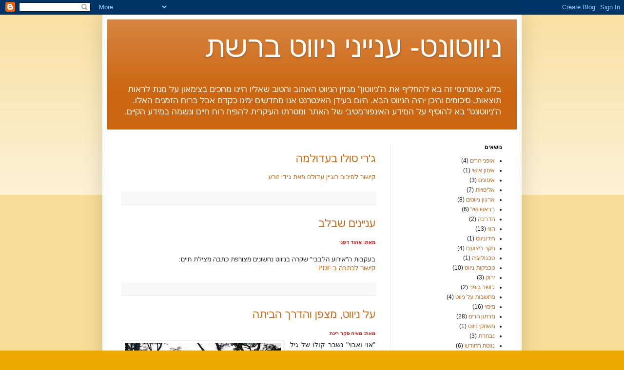

--- FILE ---
content_type: text/html; charset=UTF-8
request_url: http://blog.nivut.org.il/2017/
body_size: 14800
content:
<!DOCTYPE html>
<html class='v2' dir='rtl' lang='he'>
<head>
<link href='https://www.blogger.com/static/v1/widgets/2370241452-css_bundle_v2_rtl.css' rel='stylesheet' type='text/css'/>
<meta content='width=1100' name='viewport'/>
<meta content='text/html; charset=UTF-8' http-equiv='Content-Type'/>
<meta content='blogger' name='generator'/>
<link href='http://blog.nivut.org.il/favicon.ico' rel='icon' type='image/x-icon'/>
<link href='http://blog.nivut.org.il/2017/' rel='canonical'/>
<link rel="alternate" type="application/atom+xml" title="ניווטונט- ענייני ניווט ברשת - Atom" href="http://blog.nivut.org.il/feeds/posts/default" />
<link rel="alternate" type="application/rss+xml" title="ניווטונט- ענייני ניווט ברשת - RSS" href="http://blog.nivut.org.il/feeds/posts/default?alt=rss" />
<link rel="service.post" type="application/atom+xml" title="ניווטונט- ענייני ניווט ברשת - Atom" href="https://www.blogger.com/feeds/3718902875096961853/posts/default" />
<!--Can't find substitution for tag [blog.ieCssRetrofitLinks]-->
<meta content='http://blog.nivut.org.il/2017/' property='og:url'/>
<meta content='ניווטונט- ענייני ניווט ברשת' property='og:title'/>
<meta content='בלוג אינטרנטי זה בא להחליף את ה&quot;ניווטון&quot; מגזין הניווט האהוב והטוב שאליו היינו מחכים בצימאון על מנת לראות תוצאות, סיכומים והיכן יהיה הניווט הבא.
היום בעידן האינטרנט אנו מחדשים ימינו כקדם אבל ברוח הזמנים האלו.
ה&quot;ניווטונט&quot; בא להוסיף על המידע האינפורמטיבי של האתר ומטרתו העיקרית להפיח רוח חיים ונשמה במידע הקיים.' property='og:description'/>
<title>ניווטונט- ענייני ניווט ברשת: 2017</title>
<style id='page-skin-1' type='text/css'><!--
/*
-----------------------------------------------
Blogger Template Style
Name:     Simple
Designer: Blogger
URL:      www.blogger.com
----------------------------------------------- */
/* Content
----------------------------------------------- */
body {
font: normal normal 12px Arial, Tahoma, Helvetica, FreeSans, sans-serif;
color: #222222;
background: #eeaa00 none repeat scroll top left;
padding: 0 40px 40px 40px;
}
html body .region-inner {
min-width: 0;
max-width: 100%;
width: auto;
}
h2 {
font-size: 22px;
}
a:link {
text-decoration:none;
color: #cc6611;
}
a:visited {
text-decoration:none;
color: #888888;
}
a:hover {
text-decoration:underline;
color: #ff9900;
}
.body-fauxcolumn-outer .fauxcolumn-inner {
background: transparent url(https://resources.blogblog.com/blogblog/data/1kt/simple/body_gradient_tile_light.png) repeat scroll top left;
_background-image: none;
}
.body-fauxcolumn-outer .cap-top {
position: absolute;
z-index: 1;
height: 400px;
width: 100%;
}
.body-fauxcolumn-outer .cap-top .cap-left {
width: 100%;
background: transparent url(https://resources.blogblog.com/blogblog/data/1kt/simple/gradients_light.png) repeat-x scroll top left;
_background-image: none;
}
.content-outer {
-moz-box-shadow: 0 0 40px rgba(0, 0, 0, .15);
-webkit-box-shadow: 0 0 5px rgba(0, 0, 0, .15);
-goog-ms-box-shadow: 0 0 10px #333333;
box-shadow: 0 0 40px rgba(0, 0, 0, .15);
margin-bottom: 1px;
}
.content-inner {
padding: 10px 10px;
}
.content-inner {
background-color: #ffffff;
}
/* Header
----------------------------------------------- */
.header-outer {
background: #cc6611 url(http://www.blogblog.com/1kt/simple/gradients_light.png) repeat-x scroll 0 -400px;
_background-image: none;
}
.Header h1 {
font: normal normal 60px Arial, Tahoma, Helvetica, FreeSans, sans-serif;
color: #ffffff;
text-shadow: 1px 2px 3px rgba(0, 0, 0, .2);
}
.Header h1 a {
color: #ffffff;
}
.Header .description {
font-size: 140%;
color: #ffffff;
}
.header-inner .Header .titlewrapper {
padding: 22px 30px;
}
.header-inner .Header .descriptionwrapper {
padding: 0 30px;
}
/* Tabs
----------------------------------------------- */
.tabs-inner .section:first-child {
border-top: 0 solid #eeeeee;
}
.tabs-inner .section:first-child ul {
margin-top: -0;
border-top: 0 solid #eeeeee;
border-left: 0 solid #eeeeee;
border-right: 0 solid #eeeeee;
}
.tabs-inner .widget ul {
background: #f5f5f5 url(https://resources.blogblog.com/blogblog/data/1kt/simple/gradients_light.png) repeat-x scroll 0 -800px;
_background-image: none;
border-bottom: 1px solid #eeeeee;
margin-top: 0;
margin-left: -30px;
margin-right: -30px;
}
.tabs-inner .widget li a {
display: inline-block;
padding: .6em 1em;
font: normal normal 14px Arial, Tahoma, Helvetica, FreeSans, sans-serif;
color: #999999;
border-right: 1px solid #ffffff;
border-left: 1px solid #eeeeee;
}
.tabs-inner .widget li:first-child a {
border-right: none;
}
.tabs-inner .widget li.selected a, .tabs-inner .widget li a:hover {
color: #000000;
background-color: #eeeeee;
text-decoration: none;
}
/* Columns
----------------------------------------------- */
.main-outer {
border-top: 0 solid #eeeeee;
}
.fauxcolumn-left-outer .fauxcolumn-inner {
border-right: 1px solid #eeeeee;
}
.fauxcolumn-right-outer .fauxcolumn-inner {
border-left: 1px solid #eeeeee;
}
/* Headings
----------------------------------------------- */
div.widget > h2,
div.widget h2.title {
margin: 0 0 1em 0;
font: normal bold 11px Arial, Tahoma, Helvetica, FreeSans, sans-serif;
color: #000000;
}
/* Widgets
----------------------------------------------- */
.widget .zippy {
color: #999999;
text-shadow: 2px 2px 1px rgba(0, 0, 0, .1);
}
.widget .popular-posts ul {
list-style: none;
}
/* Posts
----------------------------------------------- */
h2.date-header {
font: normal bold 11px Arial, Tahoma, Helvetica, FreeSans, sans-serif;
}
.date-header span {
background-color: transparent;
color: #222222;
padding: inherit;
letter-spacing: inherit;
margin: inherit;
}
.main-inner {
padding-top: 30px;
padding-bottom: 30px;
}
.main-inner .column-center-inner {
padding: 0 15px;
}
.main-inner .column-center-inner .section {
margin: 0 15px;
}
.post {
margin: 0 0 25px 0;
}
h3.post-title, .comments h4 {
font: normal normal 22px Arial, Tahoma, Helvetica, FreeSans, sans-serif;
margin: .75em 0 0;
}
.post-body {
font-size: 110%;
line-height: 1.4;
position: relative;
}
.post-body img, .post-body .tr-caption-container, .Profile img, .Image img,
.BlogList .item-thumbnail img {
padding: 2px;
background: #ffffff;
border: 1px solid #eeeeee;
-moz-box-shadow: 1px 1px 5px rgba(0, 0, 0, .1);
-webkit-box-shadow: 1px 1px 5px rgba(0, 0, 0, .1);
box-shadow: 1px 1px 5px rgba(0, 0, 0, .1);
}
.post-body img, .post-body .tr-caption-container {
padding: 5px;
}
.post-body .tr-caption-container {
color: #222222;
}
.post-body .tr-caption-container img {
padding: 0;
background: transparent;
border: none;
-moz-box-shadow: 0 0 0 rgba(0, 0, 0, .1);
-webkit-box-shadow: 0 0 0 rgba(0, 0, 0, .1);
box-shadow: 0 0 0 rgba(0, 0, 0, .1);
}
.post-header {
margin: 0 0 1.5em;
line-height: 1.6;
font-size: 90%;
}
.post-footer {
margin: 20px -2px 0;
padding: 5px 10px;
color: #666666;
background-color: #f9f9f9;
border-bottom: 1px solid #eeeeee;
line-height: 1.6;
font-size: 90%;
}
#comments .comment-author {
padding-top: 1.5em;
border-top: 1px solid #eeeeee;
background-position: 0 1.5em;
}
#comments .comment-author:first-child {
padding-top: 0;
border-top: none;
}
.avatar-image-container {
margin: .2em 0 0;
}
#comments .avatar-image-container img {
border: 1px solid #eeeeee;
}
/* Comments
----------------------------------------------- */
.comments .comments-content .icon.blog-author {
background-repeat: no-repeat;
background-image: url([data-uri]);
}
.comments .comments-content .loadmore a {
border-top: 1px solid #999999;
border-bottom: 1px solid #999999;
}
.comments .comment-thread.inline-thread {
background-color: #f9f9f9;
}
.comments .continue {
border-top: 2px solid #999999;
}
/* Accents
---------------------------------------------- */
.section-columns td.columns-cell {
border-right: 1px solid #eeeeee;
}
.blog-pager {
background: transparent none no-repeat scroll top center;
}
.blog-pager-older-link, .home-link,
.blog-pager-newer-link {
background-color: #ffffff;
padding: 5px;
}
.footer-outer {
border-top: 0 dashed #bbbbbb;
}
/* Mobile
----------------------------------------------- */
body.mobile  {
background-size: auto;
}
.mobile .body-fauxcolumn-outer {
background: transparent none repeat scroll top left;
}
.mobile .body-fauxcolumn-outer .cap-top {
background-size: 100% auto;
}
.mobile .content-outer {
-webkit-box-shadow: 0 0 3px rgba(0, 0, 0, .15);
box-shadow: 0 0 3px rgba(0, 0, 0, .15);
}
.mobile .tabs-inner .widget ul {
margin-left: 0;
margin-right: 0;
}
.mobile .post {
margin: 0;
}
.mobile .main-inner .column-center-inner .section {
margin: 0;
}
.mobile .date-header span {
padding: 0.1em 10px;
margin: 0 -10px;
}
.mobile h3.post-title {
margin: 0;
}
.mobile .blog-pager {
background: transparent none no-repeat scroll top center;
}
.mobile .footer-outer {
border-top: none;
}
.mobile .main-inner, .mobile .footer-inner {
background-color: #ffffff;
}
.mobile-index-contents {
color: #222222;
}
.mobile-link-button {
background-color: #cc6611;
}
.mobile-link-button a:link, .mobile-link-button a:visited {
color: #ffffff;
}
.mobile .tabs-inner .section:first-child {
border-top: none;
}
.mobile .tabs-inner .PageList .widget-content {
background-color: #eeeeee;
color: #000000;
border-top: 1px solid #eeeeee;
border-bottom: 1px solid #eeeeee;
}
.mobile .tabs-inner .PageList .widget-content .pagelist-arrow {
border-right: 1px solid #eeeeee;
}

--></style>
<style id='template-skin-1' type='text/css'><!--
body {
min-width: 860px;
}
.content-outer, .content-fauxcolumn-outer, .region-inner {
min-width: 860px;
max-width: 860px;
_width: 860px;
}
.main-inner .columns {
padding-left: 0px;
padding-right: 260px;
}
.main-inner .fauxcolumn-center-outer {
left: 0px;
right: 260px;
/* IE6 does not respect left and right together */
_width: expression(this.parentNode.offsetWidth -
parseInt("0px") -
parseInt("260px") + 'px');
}
.main-inner .fauxcolumn-left-outer {
width: 0px;
}
.main-inner .fauxcolumn-right-outer {
width: 260px;
}
.main-inner .column-left-outer {
width: 0px;
right: 100%;
margin-left: -0px;
}
.main-inner .column-right-outer {
width: 260px;
margin-right: -260px;
}
#layout {
min-width: 0;
}
#layout .content-outer {
min-width: 0;
width: 800px;
}
#layout .region-inner {
min-width: 0;
width: auto;
}
body#layout div.add_widget {
padding: 8px;
}
body#layout div.add_widget a {
margin-left: 32px;
}
--></style>
<link href='https://www.blogger.com/dyn-css/authorization.css?targetBlogID=3718902875096961853&amp;zx=88226c8b-5fc4-40bb-94e6-02bd02be66dd' media='none' onload='if(media!=&#39;all&#39;)media=&#39;all&#39;' rel='stylesheet'/><noscript><link href='https://www.blogger.com/dyn-css/authorization.css?targetBlogID=3718902875096961853&amp;zx=88226c8b-5fc4-40bb-94e6-02bd02be66dd' rel='stylesheet'/></noscript>
<meta name='google-adsense-platform-account' content='ca-host-pub-1556223355139109'/>
<meta name='google-adsense-platform-domain' content='blogspot.com'/>

</head>
<body class='loading variant-bold'>
<div class='navbar section' id='navbar' name='סרגל ניווט'><div class='widget Navbar' data-version='1' id='Navbar1'><script type="text/javascript">
    function setAttributeOnload(object, attribute, val) {
      if(window.addEventListener) {
        window.addEventListener('load',
          function(){ object[attribute] = val; }, false);
      } else {
        window.attachEvent('onload', function(){ object[attribute] = val; });
      }
    }
  </script>
<div id="navbar-iframe-container"></div>
<script type="text/javascript" src="https://apis.google.com/js/platform.js"></script>
<script type="text/javascript">
      gapi.load("gapi.iframes:gapi.iframes.style.bubble", function() {
        if (gapi.iframes && gapi.iframes.getContext) {
          gapi.iframes.getContext().openChild({
              url: 'https://www.blogger.com/navbar/3718902875096961853?origin\x3dhttp://blog.nivut.org.il',
              where: document.getElementById("navbar-iframe-container"),
              id: "navbar-iframe"
          });
        }
      });
    </script><script type="text/javascript">
(function() {
var script = document.createElement('script');
script.type = 'text/javascript';
script.src = '//pagead2.googlesyndication.com/pagead/js/google_top_exp.js';
var head = document.getElementsByTagName('head')[0];
if (head) {
head.appendChild(script);
}})();
</script>
</div></div>
<div class='body-fauxcolumns'>
<div class='fauxcolumn-outer body-fauxcolumn-outer'>
<div class='cap-top'>
<div class='cap-left'></div>
<div class='cap-right'></div>
</div>
<div class='fauxborder-left'>
<div class='fauxborder-right'></div>
<div class='fauxcolumn-inner'>
</div>
</div>
<div class='cap-bottom'>
<div class='cap-left'></div>
<div class='cap-right'></div>
</div>
</div>
</div>
<div class='content'>
<div class='content-fauxcolumns'>
<div class='fauxcolumn-outer content-fauxcolumn-outer'>
<div class='cap-top'>
<div class='cap-left'></div>
<div class='cap-right'></div>
</div>
<div class='fauxborder-left'>
<div class='fauxborder-right'></div>
<div class='fauxcolumn-inner'>
</div>
</div>
<div class='cap-bottom'>
<div class='cap-left'></div>
<div class='cap-right'></div>
</div>
</div>
</div>
<div class='content-outer'>
<div class='content-cap-top cap-top'>
<div class='cap-left'></div>
<div class='cap-right'></div>
</div>
<div class='fauxborder-left content-fauxborder-left'>
<div class='fauxborder-right content-fauxborder-right'></div>
<div class='content-inner'>
<header>
<div class='header-outer'>
<div class='header-cap-top cap-top'>
<div class='cap-left'></div>
<div class='cap-right'></div>
</div>
<div class='fauxborder-left header-fauxborder-left'>
<div class='fauxborder-right header-fauxborder-right'></div>
<div class='region-inner header-inner'>
<div class='header section' id='header' name='כותרת'><div class='widget Header' data-version='1' id='Header1'>
<div id='header-inner'>
<div class='titlewrapper'>
<h1 class='title'>
<a href='http://blog.nivut.org.il/'>
ניווטונט- ענייני ניווט ברשת
</a>
</h1>
</div>
<div class='descriptionwrapper'>
<p class='description'><span>בלוג אינטרנטי זה בא להחליף את ה"ניווטון" מגזין הניווט האהוב והטוב שאליו היינו מחכים בצימאון על מנת לראות תוצאות, סיכומים והיכן יהיה הניווט הבא.
היום בעידן האינטרנט אנו מחדשים ימינו כקדם אבל ברוח הזמנים האלו.
ה"ניווטונט" בא להוסיף על המידע האינפורמטיבי של האתר ומטרתו העיקרית להפיח רוח חיים ונשמה במידע הקיים.</span></p>
</div>
</div>
</div></div>
</div>
</div>
<div class='header-cap-bottom cap-bottom'>
<div class='cap-left'></div>
<div class='cap-right'></div>
</div>
</div>
</header>
<div class='tabs-outer'>
<div class='tabs-cap-top cap-top'>
<div class='cap-left'></div>
<div class='cap-right'></div>
</div>
<div class='fauxborder-left tabs-fauxborder-left'>
<div class='fauxborder-right tabs-fauxborder-right'></div>
<div class='region-inner tabs-inner'>
<div class='tabs no-items section' id='crosscol' name='לרוחב העמודות'></div>
<div class='tabs no-items section' id='crosscol-overflow' name='Cross-Column 2'></div>
</div>
</div>
<div class='tabs-cap-bottom cap-bottom'>
<div class='cap-left'></div>
<div class='cap-right'></div>
</div>
</div>
<div class='main-outer'>
<div class='main-cap-top cap-top'>
<div class='cap-left'></div>
<div class='cap-right'></div>
</div>
<div class='fauxborder-left main-fauxborder-left'>
<div class='fauxborder-right main-fauxborder-right'></div>
<div class='region-inner main-inner'>
<div class='columns fauxcolumns'>
<div class='fauxcolumn-outer fauxcolumn-center-outer'>
<div class='cap-top'>
<div class='cap-left'></div>
<div class='cap-right'></div>
</div>
<div class='fauxborder-left'>
<div class='fauxborder-right'></div>
<div class='fauxcolumn-inner'>
</div>
</div>
<div class='cap-bottom'>
<div class='cap-left'></div>
<div class='cap-right'></div>
</div>
</div>
<div class='fauxcolumn-outer fauxcolumn-left-outer'>
<div class='cap-top'>
<div class='cap-left'></div>
<div class='cap-right'></div>
</div>
<div class='fauxborder-left'>
<div class='fauxborder-right'></div>
<div class='fauxcolumn-inner'>
</div>
</div>
<div class='cap-bottom'>
<div class='cap-left'></div>
<div class='cap-right'></div>
</div>
</div>
<div class='fauxcolumn-outer fauxcolumn-right-outer'>
<div class='cap-top'>
<div class='cap-left'></div>
<div class='cap-right'></div>
</div>
<div class='fauxborder-left'>
<div class='fauxborder-right'></div>
<div class='fauxcolumn-inner'>
</div>
</div>
<div class='cap-bottom'>
<div class='cap-left'></div>
<div class='cap-right'></div>
</div>
</div>
<!-- corrects IE6 width calculation -->
<div class='columns-inner'>
<div class='column-center-outer'>
<div class='column-center-inner'>
<div class='main section' id='main' name='ראשי'><div class='widget Blog' data-version='1' id='Blog1'>
<div class='blog-posts hfeed'>

          <div class="date-outer">
        

          <div class="date-posts">
        
<div class='post-outer'>
<div class='post hentry uncustomized-post-template' itemprop='blogPost' itemscope='itemscope' itemtype='http://schema.org/BlogPosting'>
<meta content='3718902875096961853' itemprop='blogId'/>
<meta content='7628956716112663464' itemprop='postId'/>
<a name='7628956716112663464'></a>
<h3 class='post-title entry-title' itemprop='name'>
<a href='http://blog.nivut.org.il/2017/11/blog-post_8.html'>ג'רי סולו בעדולמה</a>
</h3>
<div class='post-header'>
<div class='post-header-line-1'></div>
</div>
<div class='post-body entry-content' id='post-body-7628956716112663464' itemprop='description articleBody'>
<div dir="rtl" style="text-align: right;" trbidi="on">
<a href="https://drive.google.com/file/d/0B8aGdcINItpdT3ZfRzhXZEp0NzVYN0E3TGZmQzMtcU40Rkhn/view?usp=sharing" target="_blank">קישור לסיכום רוגיין עדולם מאת גידי זורע</a></div>
<div style='clear: both;'></div>
</div>
<div class='post-footer'>
<div class='post-footer-line post-footer-line-1'>
<span class='post-author vcard'>
</span>
<span class='post-timestamp'>
</span>
<span class='post-comment-link'>
</span>
<span class='post-icons'>
</span>
<div class='post-share-buttons goog-inline-block'>
</div>
</div>
<div class='post-footer-line post-footer-line-2'>
<span class='post-labels'>
</span>
</div>
<div class='post-footer-line post-footer-line-3'>
<span class='post-location'>
</span>
</div>
</div>
</div>
</div>

          </div></div>
        

          <div class="date-outer">
        

          <div class="date-posts">
        
<div class='post-outer'>
<div class='post hentry uncustomized-post-template' itemprop='blogPost' itemscope='itemscope' itemtype='http://schema.org/BlogPosting'>
<meta content='3718902875096961853' itemprop='blogId'/>
<meta content='5298777632713448432' itemprop='postId'/>
<a name='5298777632713448432'></a>
<h3 class='post-title entry-title' itemprop='name'>
<a href='http://blog.nivut.org.il/2017/11/blog-post.html'>עניינים שבלב</a>
</h3>
<div class='post-header'>
<div class='post-header-line-1'></div>
</div>
<div class='post-body entry-content' id='post-body-5298777632713448432' itemprop='description articleBody'>
<div dir="rtl" style="text-align: right;" trbidi="on">
<span style="color: red; font-size: x-small;"><b>מאת: אהוד דפני</b></span><div>
<br /></div>
<div>
בעקבות ה"אירוע הלבבי" שקרה בניווט נחשונים מצורפת כתבה מצילת חיים:</div>
<div>
<a href="https://cdn.nivut.org.il/uploads/7c021463-d906-4fdc-a77d-791b22cc345b_lev.pdf" target="_blank">קישור לכתבה ב PDF</a></div>
</div>
<div style='clear: both;'></div>
</div>
<div class='post-footer'>
<div class='post-footer-line post-footer-line-1'>
<span class='post-author vcard'>
</span>
<span class='post-timestamp'>
</span>
<span class='post-comment-link'>
</span>
<span class='post-icons'>
</span>
<div class='post-share-buttons goog-inline-block'>
</div>
</div>
<div class='post-footer-line post-footer-line-2'>
<span class='post-labels'>
</span>
</div>
<div class='post-footer-line post-footer-line-3'>
<span class='post-location'>
</span>
</div>
</div>
</div>
</div>

          </div></div>
        

          <div class="date-outer">
        

          <div class="date-posts">
        
<div class='post-outer'>
<div class='post hentry uncustomized-post-template' itemprop='blogPost' itemscope='itemscope' itemtype='http://schema.org/BlogPosting'>
<meta content='https://blogger.googleusercontent.com/img/b/R29vZ2xl/AVvXsEgEJesEhpG33m1oigxT8lVnSSC3f5ggLxGOewIh3oTID7Y5KdeXQBrvmiJLGexD4EnO1QGnsKuOROL9NFtNez8o7fxqgtpSjP-L9dAlQJ65wyw1I9lGcD-JICqSuVGtP23GBmwYED4n5y8/s320/19553886_767901963389679_362550463378791847_n.jpg' itemprop='image_url'/>
<meta content='3718902875096961853' itemprop='blogId'/>
<meta content='5551459888636906436' itemprop='postId'/>
<a name='5551459888636906436'></a>
<h3 class='post-title entry-title' itemprop='name'>
<a href='http://blog.nivut.org.il/2017/07/blog-post.html'>על ניווט, מצפן והדרך הביתה</a>
</h3>
<div class='post-header'>
<div class='post-header-line-1'></div>
</div>
<div class='post-body entry-content' id='post-body-5551459888636906436' itemprop='description articleBody'>
<div dir="rtl" style="text-align: right;" trbidi="on">
<div style="background-color: white; font-family: Helvetica, Arial, sans-serif; margin-bottom: 6px; text-align: start;">
<b><span style="color: red; font-size: x-small;">מאת: מאיה פקר רינת</span></b></div>
<div class="separator" style="clear: both; text-align: center;">
<a href="https://blogger.googleusercontent.com/img/b/R29vZ2xl/AVvXsEgEJesEhpG33m1oigxT8lVnSSC3f5ggLxGOewIh3oTID7Y5KdeXQBrvmiJLGexD4EnO1QGnsKuOROL9NFtNez8o7fxqgtpSjP-L9dAlQJ65wyw1I9lGcD-JICqSuVGtP23GBmwYED4n5y8/s1600/19553886_767901963389679_362550463378791847_n.jpg" imageanchor="1" style="clear: left; float: left; margin-bottom: 1em; margin-right: 1em;"><img border="0" data-original-height="720" data-original-width="960" height="240" src="https://blogger.googleusercontent.com/img/b/R29vZ2xl/AVvXsEgEJesEhpG33m1oigxT8lVnSSC3f5ggLxGOewIh3oTID7Y5KdeXQBrvmiJLGexD4EnO1QGnsKuOROL9NFtNez8o7fxqgtpSjP-L9dAlQJ65wyw1I9lGcD-JICqSuVGtP23GBmwYED4n5y8/s320/19553886_767901963389679_362550463378791847_n.jpg" width="320" /></a></div>
<div style="background-color: white; color: #1d2129; font-family: Helvetica, Arial, sans-serif; font-size: 14px; margin-bottom: 6px; margin-top: 6px; text-align: justify;">
"אוי ואבוי" נשבר קולו של גיל אתמול בערב כשהתברר לו שבזמן שהוא תכנן להיות ברומא עם הבנים בתחרות ניווט בדיוק נפתחת ליגת הניווט הישראלית לשנת 2017-2018. הידיעה הזו שמה אותו בהכי "דילמה לצוער" של על מה לוותר: על ניווט בחו"ל עם הבנים אותם הוא מנסה להדביק בכל כוחותיו בחיידק הניווט או על הליגה הישראלית ממנה נעדר בשלוש השנים האחרונות. ההיעדרות הייתה מעשית בעיקרה כי דרך דוידי והפורום האינטרנטי הוא הקפיד להתעדכן וכשהגיע לביקורים בארץ תמיד, באורח פלא, היה בדיוק ניווט שהוא הצליח להשתחל אליו.</div>
<div style="background-color: white; color: #1d2129; font-family: Helvetica, Arial, sans-serif; font-size: 14px; margin-bottom: 6px; margin-top: 6px; text-align: justify;">
ספורט הניווט הוא ה- ספורט של גיל. האיירון מן היה מטרה להשיג ויעד לכבוש והישג להתגאות בו אבל הלב, התשוקה והעניין שלו נמצאים בספורט הזה של הניווט.</div>
<div style="background-color: white; color: #1d2129; font-family: Helvetica, Arial, sans-serif; font-size: 14px; margin-bottom: 6px; margin-top: 6px; text-align: justify;">
בערך הדבר הראשון שהוא עשה כשעלתה אפשרות סינגפור על הפרק (לפני חצי עשור תכף..) היה לבדוק מה מצב הספורט הזה במדינת סינגפור והוא מאוד התאכזב לגלות שהספורט הזה כמעט לא היה קיים. כשהגענו לאי הוא די מהר מצא "קצה חוט", חבר למקומיים וביחד איתם עשה כמה צעדים מאוד משמעותיים לבניית התשתית לפיתוח הספורט בסינגפור וכתבתי פה לא פעם על הייבוא של דוידי לששה שבועות במצטבר להכנת מפות ניווט של האי.</div>
<div style="background-color: white; color: #1d2129; font-family: Helvetica, Arial, sans-serif; font-size: 14px; margin-bottom: 6px; margin-top: 6px; text-align: justify;">
<a href="https://blogger.googleusercontent.com/img/b/R29vZ2xl/AVvXsEjJEDXXyMJOdU5inbeaEDNdilqjz3Lo4KR9BrR4Nfpn2jLgYnVcxL7MB3Sg9o8cQ64NloQoBRpXBwaX3l1qwnMqbYjYNgebDJbCs2ppYu_BJLSGSpSSENFL8QZ-b-C8AmtTcC1nY3qsHbg/s1600/19748663_767901966723012_5732590435533585757_n.jpg" imageanchor="1" style="clear: right; float: right; margin-bottom: 1em; margin-left: 1em;"><img border="0" data-original-height="960" data-original-width="720" height="320" src="https://blogger.googleusercontent.com/img/b/R29vZ2xl/AVvXsEjJEDXXyMJOdU5inbeaEDNdilqjz3Lo4KR9BrR4Nfpn2jLgYnVcxL7MB3Sg9o8cQ64NloQoBRpXBwaX3l1qwnMqbYjYNgebDJbCs2ppYu_BJLSGSpSSENFL8QZ-b-C8AmtTcC1nY3qsHbg/s320/19748663_767901966723012_5732590435533585757_n.jpg" width="240" /></a>בכלל כל מקום שאנחנו עוברים בו, בסינגפור או בטיולים שלנו, נבחן בעיניים של גיל תחת השאלה האם זהו תא שטח מתאים לניווטים. אוסטרליה למשל, לדעתו, היא "גן עדן" לנווטים מבחינת תוואי השטח ותנאי מזג האוויר. "אח איזה מפת ניווט אפשר לעשות פה" הוא נאנח במהלך הנסיעות הארוכות אחת לחצי שעה.</div>
<div style="background-color: white; color: #1d2129; font-family: Helvetica, Arial, sans-serif; font-size: 14px; margin-bottom: 6px; margin-top: 6px; text-align: justify;">
ואני? בחיי שניסיתי במשך שנים ארוכות להיענות להפצרותיו לקחת חלק בספורט הזה. אגב, הוא עדיין לא התייאש מלנסות ולרתום אותי אבל היום עיקר משאבי השכנוע שלו מופנים לילדים (עיין ערך ניווט ברומא עם גלידה ופיצה..).</div>
<div style="background-color: white; color: #1d2129; font-family: Helvetica, Arial, sans-serif; font-size: 14px; margin-bottom: 6px; margin-top: 6px; text-align: justify;">
ניסיתי. גם כדי לרצות אותו ולשאת חן בעיניו, גם כי הוא כל כך נלהב אז חשבתי שבטח יש בזה לא מעט, גם כי הוא פיזר הבטחות על טיולים רומנטיים בחו"ל בעקבות ניווטים ומנווטים, גם כי יש משהו מקסים ושובה לב בקהילת הנווטים החנונית, גם כי.. אבל זה לא הולך. אני וניווטים זה לא. כבר לא. מעולם לא. אני יודעת לקרוא מפה ולנווט אני אפילו יודעת גם לרוץ אבל ביחד, לרוץ ולנווט בו זמנית, זה לא הולך לי. או שחושבים (מה שנדרש בניווט) או שרצים. השילוב הנדרש בין השניים הוא לא בשבילי.</div>
<div style="background-color: white; color: #1d2129; font-family: Helvetica, Arial, sans-serif; font-size: 14px; margin-bottom: 6px; margin-top: 6px; text-align: justify;">
אבל ניווט הוא לא רק ניווט ואמנם אני לא מנווטת ברגליי אבל את "הניווט" כמושג מארגן לחיים אני, כמו גיל, בהחלט מאמצת כי יש הרבה ב"חכמת הניווט":</div>
<div style="background-color: white; color: #1d2129; font-family: Helvetica, Arial, sans-serif; font-size: 14px; margin-bottom: 6px; margin-top: 6px; text-align: justify;">
כשאני מאבדת את הדרך, להלן "מתברברת", אני נזכרת בכלל יסודי בכל ניווט והוא לחזור לנקודה האחרונה בה ידעתי איפה אני נמצאת ומשם לנסות ולהמשיך מחדש,</div>
<div style="background-color: white; color: #1d2129; font-family: Helvetica, Arial, sans-serif; font-size: 14px; margin-bottom: 6px; margin-top: 6px; text-align: justify;">
כך אני מנסה לזכור שצריך לתכנן מסלול הגיוני שיאפשר לעבור בכל הנקודות מבלי לבזבז אנרגיה מיותרת של הלוך ושוב, בדבר הזה אני נכשלת חדשות לבקרים ו"תופרת" מרחקים מעשיים ומטאפוריים ממש סתם,</div>
<div style="background-color: white; color: #1d2129; font-family: Helvetica, Arial, sans-serif; font-size: 14px; margin-bottom: 6px; margin-top: 6px; text-align: justify;">
כך אני מקפידה להיעזר במצפן, הפנימי שלי לא תמיד מכוייל אבל המצפנים החיצוניים שלי, גיל והדס, לעולם מדוייקים ותמיד יצביעו בלי לסטות ואפילו לא במעלה אחת על הצפון לא משנה באיזה חלק של כדור הארץ הם נמצאים,</div>
<div style="background-color: white; color: #1d2129; font-family: Helvetica, Arial, sans-serif; font-size: 14px; margin-bottom: 6px; margin-top: 6px; text-align: justify;">
אני בהחלט מנסה לנתח לאחור וללמוד מהטעויות. אחרי כל ניווט דוידי וגיל היו יושבים במשך שעות ועושים "הפקת לקחים" ומנתחים באיזמל עדין את הניווט,</div>
<div style="background-color: white; color: #1d2129; font-family: Helvetica, Arial, sans-serif; font-size: 14px; margin-bottom: 6px; margin-top: 6px; text-align: justify;">
אני משתדלת לזכור שיש ימים שסתם לא הולך ושיש מפות ניווט שקשה "להתחבר" אליהן,</div>
<div style="background-color: white; color: #1d2129; font-family: Helvetica, Arial, sans-serif; font-size: 14px; margin-bottom: 6px; margin-top: 6px; text-align: justify;">
אני מנסה לאמץ את</div>
<a href="https://blogger.googleusercontent.com/img/b/R29vZ2xl/AVvXsEhg_7xN9NwK45zR4eNlEnmTuKEjur-ag2uFrPkmS__xM2Tgsni4ytOABqNX0tk2rvZQWeyvdD_XCTVG5ydGqgQDHoY5TQ-LQEpLOR7gseZh_6MlAStJb45esZfkh3GKwzwHiyZchNZiUNM/s1600/19554432_767901950056347_5129242946376604131_n.jpg" imageanchor="1" style="clear: left; float: left; margin-bottom: 1em; margin-right: 1em;"><img border="0" data-original-height="465" data-original-width="603" height="246" src="https://blogger.googleusercontent.com/img/b/R29vZ2xl/AVvXsEhg_7xN9NwK45zR4eNlEnmTuKEjur-ag2uFrPkmS__xM2Tgsni4ytOABqNX0tk2rvZQWeyvdD_XCTVG5ydGqgQDHoY5TQ-LQEpLOR7gseZh_6MlAStJb45esZfkh3GKwzwHiyZchNZiUNM/s320/19554432_767901950056347_5129242946376604131_n.jpg" width="320" /></a><br />
<br />
<br />
 התודעה של הנווטים שכל העניין הוא הדרך על כל משמעויותיה וכשמנסים לעשות "קיצורי דרך" התוצאה היא שבדרך כלל פוסלים את הניווט והתוצאה לא נחשבת.<br />
<div style="background-color: white; color: #1d2129; font-family: Helvetica, Arial, sans-serif; font-size: 14px; margin-bottom: 6px; margin-top: 6px; text-align: justify;">
וכן, גם עכשיו, בזמן הרגיש הזה, כשאני מחפשת את הדרך שלי ושלנו חזרה הביתה אני מנסה להיעזר בכללי הניווט הבסיסיים שהחיים במחיצת נווט אדוק לימדו אותי, אלו שמעלה ועוד:</div>
<div style="background-color: white; color: #1d2129; font-family: Helvetica, Arial, sans-serif; font-size: 14px; margin-bottom: 6px; margin-top: 6px; text-align: justify;">
לא "לאנוס" את המפה ולכפות אותה על השטח והמציאות,</div>
<div style="background-color: white; color: #1d2129; font-family: Helvetica, Arial, sans-serif; font-size: 14px; margin-bottom: 6px; margin-top: 6px; text-align: justify;">
לנסות לחשוב על כל תחנה (נקודה) בנפרד אבל גם על הדרך כמכלול,</div>
<div style="background-color: white; color: #1d2129; font-family: Helvetica, Arial, sans-serif; font-size: 14px; margin-bottom: 6px; margin-top: 6px; text-align: justify;">
לא לצפות שכל פריט בשטח יופיע על המפה כי יש גבול לרזולוציה בה יכולה המפה להיות ולכן יש תמיד גם אי וודאות ו"הפתעות",</div>
<div style="background-color: white; color: #1d2129; font-family: Helvetica, Arial, sans-serif; font-size: 14px; margin-bottom: 6px; margin-top: 6px; text-align: justify;">
לזכור שאפשר להשתפר לא רק בין ניווט לניווט אלא גם בתוך הניווט עצמו. ואפילו אם התברברת בדרך לנקודה אחת זה לא אומר שצריך להתייאש ושכל הניווט הלך פייפן,</div>
<div style="background-color: white; color: #1d2129; font-family: Helvetica, Arial, sans-serif; font-size: 14px; margin-bottom: 6px; margin-top: 6px; text-align: justify;">
וגם, ואולי הכי חשוב, ליהנות מהדרך.</div>
<div style="background-color: white; color: #1d2129; font-family: Helvetica, Arial, sans-serif; font-size: 14px; margin-bottom: 6px; margin-top: 6px; text-align: justify;">
ובמקרה, או שלא, בזמן האחרון, נפלו עיניי על הדברים הנפלאים של מאיר שלו שרק לכאורה ממעיטים מחשיבותו של מאמץ הניווט בדרך הביתה:</div>
<div style="background-color: white; color: #1d2129; font-family: Helvetica, Arial, sans-serif; font-size: 14px; margin-bottom: 6px; margin-top: 6px; text-align: start;">
</div>
<div style="text-align: justify;">
"מעניין איך הן מוצאות את דרכן הביתה" תהה האנגלי,</div>
<div style="text-align: justify;">
התינוק אמר "יש להן חוש ניווט",</div>
<div style="text-align: justify;">
"אין להן" אמר האנגלי. "הן לא יודעות למצוא את הדרך לשום מקום אחר פרט לשובך שלהן. זה לא ניווט, ניווט הוא היכולת למצוא את הדרך מכל מקום ולכל מקום, ובעיקר למקומות שאינך מכיר, ואילו החזרה הביתה, איך אומר זאת, נערי, דומה לציות שהכל מצייתים לכוח המשיכה. כמו שהנחל יודע את הדרך אל הים בלי מפות, וכמו שאבן מושלכת לא זקוקה למצפן כדי לשוב אל האדמה".</div>
<br />
<div style="background-color: white; color: #1d2129; font-family: Helvetica, Arial, sans-serif; font-size: 14px; margin-bottom: 6px; margin-top: 6px; text-align: justify;">
(מאיר שלו, יונה ונער..)</div>
<div style="background-color: white; color: #1d2129; font-family: Helvetica, Arial, sans-serif; font-size: 14px; margin-bottom: 6px; margin-top: 6px; text-align: start;">
</div>
<div style="text-align: justify;">
ועבורי זה אולי גם וגם.</div>
<div style="text-align: justify;">
גם אתן לדרך להוביל אותי הביתה כי "חכם השביל מההולך בו" וגם כי הדרך הביתה צרובה בתוכי ולא נדרש עבורה מאמץ מודע אבל אני גם לא אזנח את עקרונות הניווט ואמשיך להיעזר במפה, במצפן, ובתוואי השטח.</div>
</div>
<div style='clear: both;'></div>
</div>
<div class='post-footer'>
<div class='post-footer-line post-footer-line-1'>
<span class='post-author vcard'>
</span>
<span class='post-timestamp'>
</span>
<span class='post-comment-link'>
</span>
<span class='post-icons'>
</span>
<div class='post-share-buttons goog-inline-block'>
</div>
</div>
<div class='post-footer-line post-footer-line-2'>
<span class='post-labels'>
</span>
</div>
<div class='post-footer-line post-footer-line-3'>
<span class='post-location'>
</span>
</div>
</div>
</div>
</div>

          </div></div>
        

          <div class="date-outer">
        

          <div class="date-posts">
        
<div class='post-outer'>
<div class='post hentry uncustomized-post-template' itemprop='blogPost' itemscope='itemscope' itemtype='http://schema.org/BlogPosting'>
<meta content='3718902875096961853' itemprop='blogId'/>
<meta content='6074112945030593632' itemprop='postId'/>
<a name='6074112945030593632'></a>
<h3 class='post-title entry-title' itemprop='name'>
<a href='http://blog.nivut.org.il/2017/04/2017_22.html'>אספרסו כפול ברוגיין 2017</a>
</h3>
<div class='post-header'>
<div class='post-header-line-1'></div>
</div>
<div class='post-body entry-content' id='post-body-6074112945030593632' itemprop='description articleBody'>
<div dir="rtl" style="text-align: right;" trbidi="on">
<div>
<span style="color: red;">מאת: נועם רביד</span></div>
<div>
<span style="color: red;"><br /></span></div>
<a href="https://cdn.nivut.org.il/uploads/c00b7c5f-c105-4d90-9860-59c9786d8fda_sikum.pdf" target="_blank">קישור לכתבה</a></div>
<div style='clear: both;'></div>
</div>
<div class='post-footer'>
<div class='post-footer-line post-footer-line-1'>
<span class='post-author vcard'>
</span>
<span class='post-timestamp'>
</span>
<span class='post-comment-link'>
</span>
<span class='post-icons'>
</span>
<div class='post-share-buttons goog-inline-block'>
</div>
</div>
<div class='post-footer-line post-footer-line-2'>
<span class='post-labels'>
</span>
</div>
<div class='post-footer-line post-footer-line-3'>
<span class='post-location'>
</span>
</div>
</div>
</div>
</div>

          </div></div>
        

          <div class="date-outer">
        

          <div class="date-posts">
        
<div class='post-outer'>
<div class='post hentry uncustomized-post-template' itemprop='blogPost' itemscope='itemscope' itemtype='http://schema.org/BlogPosting'>
<meta content='3718902875096961853' itemprop='blogId'/>
<meta content='2423908938055690750' itemprop='postId'/>
<a name='2423908938055690750'></a>
<h3 class='post-title entry-title' itemprop='name'>
<a href='http://blog.nivut.org.il/2017/03/blog-post.html'>יעקב וג'רי קורעים את העמק</a>
</h3>
<div class='post-header'>
<div class='post-header-line-1'></div>
</div>
<div class='post-body entry-content' id='post-body-2423908938055690750' itemprop='description articleBody'>
<div dir="rtl" style="text-align: right;" trbidi="on">
<b><span style="color: red; font-size: x-small;">מאת: גידי זורע</span></b><br />
<a href="https://drive.google.com/file/d/0B7woy6Zy3rMTVlgwZ01ERkpKaUE/view?usp=sharing" target="_blank">קישור לקובץ</a></div>
<div style='clear: both;'></div>
</div>
<div class='post-footer'>
<div class='post-footer-line post-footer-line-1'>
<span class='post-author vcard'>
</span>
<span class='post-timestamp'>
</span>
<span class='post-comment-link'>
</span>
<span class='post-icons'>
</span>
<div class='post-share-buttons goog-inline-block'>
</div>
</div>
<div class='post-footer-line post-footer-line-2'>
<span class='post-labels'>
</span>
</div>
<div class='post-footer-line post-footer-line-3'>
<span class='post-location'>
</span>
</div>
</div>
</div>
</div>

        </div></div>
      
</div>
<div class='blog-pager' id='blog-pager'>
<span id='blog-pager-newer-link'>
<a class='blog-pager-newer-link' href='http://blog.nivut.org.il/search?updated-max=2019-12-25T03:03:00-08:00&max-results=8&reverse-paginate=true' id='Blog1_blog-pager-newer-link' title='רשומות חדשות יותר'>רשומות חדשות יותר</a>
</span>
<span id='blog-pager-older-link'>
<a class='blog-pager-older-link' href='http://blog.nivut.org.il/search?updated-max=2017-03-28T21:31:00-07:00&max-results=8' id='Blog1_blog-pager-older-link' title='רשומות קודמות'>רשומות קודמות</a>
</span>
<a class='home-link' href='http://blog.nivut.org.il/'>דף הבית</a>
</div>
<div class='clear'></div>
<div class='blog-feeds'>
<div class='feed-links'>
הירשם ל-
<a class='feed-link' href='http://blog.nivut.org.il/feeds/posts/default' target='_blank' type='application/atom+xml'>תגובות (Atom)</a>
</div>
</div>
</div></div>
</div>
</div>
<div class='column-left-outer'>
<div class='column-left-inner'>
<aside>
</aside>
</div>
</div>
<div class='column-right-outer'>
<div class='column-right-inner'>
<aside>
<div class='sidebar section' id='sidebar-right-1'><div class='widget Label' data-version='1' id='Label1'>
<h2>נושאים</h2>
<div class='widget-content list-label-widget-content'>
<ul>
<li>
<a dir='rtl' href='http://blog.nivut.org.il/search/label/%D7%90%D7%95%D7%A4%D7%A0%D7%99%20%D7%94%D7%A8%D7%99%D7%9D'>אופני הרים</a>
<span dir='ltr'>(4)</span>
</li>
<li>
<a dir='rtl' href='http://blog.nivut.org.il/search/label/%D7%90%D7%99%D7%9E%D7%95%D7%9F%20%D7%90%D7%99%D7%A9%D7%99'>אימון אישי</a>
<span dir='ltr'>(1)</span>
</li>
<li>
<a dir='rtl' href='http://blog.nivut.org.il/search/label/%D7%90%D7%99%D7%9E%D7%95%D7%A0%D7%99%D7%9D'>אימונים</a>
<span dir='ltr'>(3)</span>
</li>
<li>
<a dir='rtl' href='http://blog.nivut.org.il/search/label/%D7%90%D7%9C%D7%99%D7%A4%D7%95%D7%99%D7%95%D7%AA'>אליפויות</a>
<span dir='ltr'>(7)</span>
</li>
<li>
<a dir='rtl' href='http://blog.nivut.org.il/search/label/%D7%90%D7%A8%D7%92%D7%95%D7%9F%20%D7%A0%D7%99%D7%95%D7%95%D7%98%D7%99%D7%9D'>ארגון ניווטים</a>
<span dir='ltr'>(8)</span>
</li>
<li>
<a dir='rtl' href='http://blog.nivut.org.il/search/label/%D7%91%D7%A8%D7%90%D7%A9%20%D7%A9%D7%9C'>בראש של</a>
<span dir='ltr'>(6)</span>
</li>
<li>
<a dir='rtl' href='http://blog.nivut.org.il/search/label/%D7%94%D7%93%D7%A8%D7%9B%D7%94'>הדרכה</a>
<span dir='ltr'>(2)</span>
</li>
<li>
<a dir='rtl' href='http://blog.nivut.org.il/search/label/%D7%94%D7%95%D7%95%D7%99'>הווי</a>
<span dir='ltr'>(13)</span>
</li>
<li>
<a dir='rtl' href='http://blog.nivut.org.il/search/label/%D7%97%D7%99%D7%93%D7%95%D7%A0%D7%99%D7%95%D7%95%D7%98'>חידוניווט</a>
<span dir='ltr'>(1)</span>
</li>
<li>
<a dir='rtl' href='http://blog.nivut.org.il/search/label/%D7%97%D7%A7%D7%A8%20%D7%91%D7%99%D7%A6%D7%95%D7%A2%D7%99%D7%9D'>חקר ביצועים</a>
<span dir='ltr'>(4)</span>
</li>
<li>
<a dir='rtl' href='http://blog.nivut.org.il/search/label/%D7%98%D7%9B%D7%A0%D7%95%D7%9C%D7%95%D7%92%D7%99%D7%94'>טכנולוגיה</a>
<span dir='ltr'>(1)</span>
</li>
<li>
<a dir='rtl' href='http://blog.nivut.org.il/search/label/%D7%98%D7%9B%D7%A0%D7%99%D7%A7%D7%95%D7%AA%20%D7%A0%D7%99%D7%95%D7%95%D7%98'>טכניקות ניווט</a>
<span dir='ltr'>(10)</span>
</li>
<li>
<a dir='rtl' href='http://blog.nivut.org.il/search/label/%D7%99%D7%A8%D7%95%D7%A7'>ירוק</a>
<span dir='ltr'>(3)</span>
</li>
<li>
<a dir='rtl' href='http://blog.nivut.org.il/search/label/%D7%9B%D7%95%D7%A9%D7%A8%20%D7%92%D7%95%D7%A4%D7%A0%D7%99'>כושר גופני</a>
<span dir='ltr'>(2)</span>
</li>
<li>
<a dir='rtl' href='http://blog.nivut.org.il/search/label/%D7%9E%D7%97%D7%A9%D7%91%D7%95%D7%AA%20%D7%A2%D7%9C%20%D7%A0%D7%99%D7%95%D7%95%D7%98'>מחשבות על ניווט</a>
<span dir='ltr'>(4)</span>
</li>
<li>
<a dir='rtl' href='http://blog.nivut.org.il/search/label/%D7%9E%D7%99%D7%A4%D7%95%D7%99'>מיפוי</a>
<span dir='ltr'>(16)</span>
</li>
<li>
<a dir='rtl' href='http://blog.nivut.org.il/search/label/%D7%9E%D7%A8%D7%AA%D7%95%D7%9F%20%D7%94%D7%A8%D7%99%D7%9D'>מרתון הרים</a>
<span dir='ltr'>(28)</span>
</li>
<li>
<a dir='rtl' href='http://blog.nivut.org.il/search/label/%D7%9E%D7%A9%D7%97%D7%A7%D7%99%20%D7%A0%D7%99%D7%95%D7%95%D7%98'>משחקי ניווט</a>
<span dir='ltr'>(1)</span>
</li>
<li>
<a dir='rtl' href='http://blog.nivut.org.il/search/label/%D7%A0%D7%91%D7%97%D7%A8%D7%AA'>נבחרת</a>
<span dir='ltr'>(3)</span>
</li>
<li>
<a dir='rtl' href='http://blog.nivut.org.il/search/label/%D7%A0%D7%95%D7%95%D7%98%D7%AA%20%D7%94%D7%97%D7%95%D7%93%D7%A9'>נווטת החודש</a>
<span dir='ltr'>(6)</span>
</li>
<li>
<a dir='rtl' href='http://blog.nivut.org.il/search/label/%D7%A0%D7%95%D7%A1%D7%98%D7%9C%D7%92%D7%99%D7%94'>נוסטלגיה</a>
<span dir='ltr'>(6)</span>
</li>
<li>
<a dir='rtl' href='http://blog.nivut.org.il/search/label/%D7%A0%D7%95%D7%A2%D7%A8'>נוער</a>
<span dir='ltr'>(2)</span>
</li>
<li>
<a dir='rtl' href='http://blog.nivut.org.il/search/label/%D7%A0%D7%99%D7%95%D7%95%D7%98%20%D7%91%D7%97%D7%95%22%D7%9C'>ניווט בחו&quot;ל</a>
<span dir='ltr'>(29)</span>
</li>
<li>
<a dir='rtl' href='http://blog.nivut.org.il/search/label/%D7%A0%D7%99%D7%95%D7%95%D7%98%20%D7%A8%D7%90%D7%A9%D7%95%D7%9F'>ניווט ראשון</a>
<span dir='ltr'>(5)</span>
</li>
<li>
<a dir='rtl' href='http://blog.nivut.org.il/search/label/%D7%A1%D7%95%D7%92%D7%99%20%D7%A0%D7%99%D7%95%D7%95%D7%98%D7%99%D7%9D'>סוגי ניווטים</a>
<span dir='ltr'>(2)</span>
</li>
<li>
<a dir='rtl' href='http://blog.nivut.org.il/search/label/%D7%A1%D7%98%D7%98%D7%99%D7%A1%D7%98%D7%99%D7%A7%D7%94'>סטטיסטיקה</a>
<span dir='ltr'>(1)</span>
</li>
<li>
<a dir='rtl' href='http://blog.nivut.org.il/search/label/%D7%A1%D7%99%D7%A4%D7%95%D7%A8%D7%99%20%D7%A0%D7%95%D7%95%D7%98%D7%99%D7%9D'>סיפורי נווטים</a>
<span dir='ltr'>(3)</span>
</li>
<li>
<a dir='rtl' href='http://blog.nivut.org.il/search/label/%D7%A1%D7%A4%D7%95%D7%A8%D7%98%D7%90%D7%99%20%D7%A2%D7%91%D7%A8'>ספורטאי עבר</a>
<span dir='ltr'>(1)</span>
</li>
<li>
<a dir='rtl' href='http://blog.nivut.org.il/search/label/%D7%A1%D7%A4%D7%A8%D7%99%D7%A0%D7%98'>ספרינט</a>
<span dir='ltr'>(3)</span>
</li>
<li>
<a dir='rtl' href='http://blog.nivut.org.il/search/label/%D7%A2%D7%91%D7%A8%D7%99%D7%AA'>עברית</a>
<span dir='ltr'>(1)</span>
</li>
<li>
<a dir='rtl' href='http://blog.nivut.org.il/search/label/%D7%A2%D7%9C%20%D7%94%D7%9E%D7%A4%D7%94'>על המפה</a>
<span dir='ltr'>(25)</span>
</li>
<li>
<a dir='rtl' href='http://blog.nivut.org.il/search/label/%D7%A4%D7%A1%D7%99%D7%9B%D7%95%D7%9C%D7%95%D7%92%D7%99%D7%94'>פסיכולוגיה</a>
<span dir='ltr'>(5)</span>
</li>
<li>
<a dir='rtl' href='http://blog.nivut.org.il/search/label/%D7%A4%D7%A8%D7%A9%D7%AA%20%D7%94%D7%A9%D7%91%D7%95%D7%A2'>פרשת השבוע</a>
<span dir='ltr'>(2)</span>
</li>
<li>
<a dir='rtl' href='http://blog.nivut.org.il/search/label/%D7%A7%D7%95%D7%95%D7%99%20%D7%92%D7%95%D7%91%D7%94'>קווי גובה</a>
<span dir='ltr'>(2)</span>
</li>
<li>
<a dir='rtl' href='http://blog.nivut.org.il/search/label/%D7%A7%D7%A8%D7%99%D7%A7%D7%98%D7%95%D7%A8%D7%94'>קריקטורה</a>
<span dir='ltr'>(1)</span>
</li>
<li>
<a dir='rtl' href='http://blog.nivut.org.il/search/label/%D7%A9%D7%99%D7%95%D7%95%D7%A7%20%D7%94%D7%A0%D7%99%D7%95%D7%95%D7%98'>שיווק הניווט</a>
<span dir='ltr'>(2)</span>
</li>
<li>
<a dir='rtl' href='http://blog.nivut.org.il/search/label/%D7%A9%D7%9C%D7%99%D7%97%D7%99%D7%9D'>שליחים</a>
<span dir='ltr'>(2)</span>
</li>
<li>
<a dir='rtl' href='http://blog.nivut.org.il/search/label/%D7%AA%D7%99%D7%A8%D7%95%D7%AA%20%D7%A0%D7%99%D7%95%D7%95%D7%98'>תירות ניווט</a>
<span dir='ltr'>(9)</span>
</li>
<li>
<a dir='rtl' href='http://blog.nivut.org.il/search/label/%D7%AA%D7%9B%D7%A0%D7%95%D7%9F%20%D7%9E%D7%A1%D7%9C%D7%95%D7%9C%D7%99%D7%9D'>תכנון מסלולים</a>
<span dir='ltr'>(3)</span>
</li>
<li>
<a dir='rtl' href='http://blog.nivut.org.il/search/label/ISF'>ISF</a>
<span dir='ltr'>(1)</span>
</li>
</ul>
<div class='clear'></div>
</div>
</div><div class='widget BlogArchive' data-version='1' id='BlogArchive1'>
<h2>ארכיון הניווטון</h2>
<div class='widget-content'>
<div id='ArchiveList'>
<div id='BlogArchive1_ArchiveList'>
<ul class='hierarchy'>
<li class='archivedate collapsed'>
<a class='toggle' href='javascript:void(0)'>
<span class='zippy'>

        &#9668;&#160;
      
</span>
</a>
<a class='post-count-link' href='http://blog.nivut.org.il/2023/'>
2023
</a>
<span class='post-count' dir='ltr'>(1)</span>
<ul class='hierarchy'>
<li class='archivedate collapsed'>
<a class='toggle' href='javascript:void(0)'>
<span class='zippy'>

        &#9668;&#160;
      
</span>
</a>
<a class='post-count-link' href='http://blog.nivut.org.il/2023/06/'>
יוני
</a>
<span class='post-count' dir='ltr'>(1)</span>
</li>
</ul>
</li>
</ul>
<ul class='hierarchy'>
<li class='archivedate collapsed'>
<a class='toggle' href='javascript:void(0)'>
<span class='zippy'>

        &#9668;&#160;
      
</span>
</a>
<a class='post-count-link' href='http://blog.nivut.org.il/2022/'>
2022
</a>
<span class='post-count' dir='ltr'>(3)</span>
<ul class='hierarchy'>
<li class='archivedate collapsed'>
<a class='toggle' href='javascript:void(0)'>
<span class='zippy'>

        &#9668;&#160;
      
</span>
</a>
<a class='post-count-link' href='http://blog.nivut.org.il/2022/09/'>
ספטמבר
</a>
<span class='post-count' dir='ltr'>(2)</span>
</li>
</ul>
<ul class='hierarchy'>
<li class='archivedate collapsed'>
<a class='toggle' href='javascript:void(0)'>
<span class='zippy'>

        &#9668;&#160;
      
</span>
</a>
<a class='post-count-link' href='http://blog.nivut.org.il/2022/07/'>
יולי
</a>
<span class='post-count' dir='ltr'>(1)</span>
</li>
</ul>
</li>
</ul>
<ul class='hierarchy'>
<li class='archivedate collapsed'>
<a class='toggle' href='javascript:void(0)'>
<span class='zippy'>

        &#9668;&#160;
      
</span>
</a>
<a class='post-count-link' href='http://blog.nivut.org.il/2021/'>
2021
</a>
<span class='post-count' dir='ltr'>(1)</span>
<ul class='hierarchy'>
<li class='archivedate collapsed'>
<a class='toggle' href='javascript:void(0)'>
<span class='zippy'>

        &#9668;&#160;
      
</span>
</a>
<a class='post-count-link' href='http://blog.nivut.org.il/2021/02/'>
פברואר
</a>
<span class='post-count' dir='ltr'>(1)</span>
</li>
</ul>
</li>
</ul>
<ul class='hierarchy'>
<li class='archivedate collapsed'>
<a class='toggle' href='javascript:void(0)'>
<span class='zippy'>

        &#9668;&#160;
      
</span>
</a>
<a class='post-count-link' href='http://blog.nivut.org.il/2020/'>
2020
</a>
<span class='post-count' dir='ltr'>(1)</span>
<ul class='hierarchy'>
<li class='archivedate collapsed'>
<a class='toggle' href='javascript:void(0)'>
<span class='zippy'>

        &#9668;&#160;
      
</span>
</a>
<a class='post-count-link' href='http://blog.nivut.org.il/2020/07/'>
יולי
</a>
<span class='post-count' dir='ltr'>(1)</span>
</li>
</ul>
</li>
</ul>
<ul class='hierarchy'>
<li class='archivedate collapsed'>
<a class='toggle' href='javascript:void(0)'>
<span class='zippy'>

        &#9668;&#160;
      
</span>
</a>
<a class='post-count-link' href='http://blog.nivut.org.il/2019/'>
2019
</a>
<span class='post-count' dir='ltr'>(2)</span>
<ul class='hierarchy'>
<li class='archivedate collapsed'>
<a class='toggle' href='javascript:void(0)'>
<span class='zippy'>

        &#9668;&#160;
      
</span>
</a>
<a class='post-count-link' href='http://blog.nivut.org.il/2019/12/'>
דצמבר
</a>
<span class='post-count' dir='ltr'>(1)</span>
</li>
</ul>
<ul class='hierarchy'>
<li class='archivedate collapsed'>
<a class='toggle' href='javascript:void(0)'>
<span class='zippy'>

        &#9668;&#160;
      
</span>
</a>
<a class='post-count-link' href='http://blog.nivut.org.il/2019/05/'>
מאי
</a>
<span class='post-count' dir='ltr'>(1)</span>
</li>
</ul>
</li>
</ul>
<ul class='hierarchy'>
<li class='archivedate collapsed'>
<a class='toggle' href='javascript:void(0)'>
<span class='zippy'>

        &#9668;&#160;
      
</span>
</a>
<a class='post-count-link' href='http://blog.nivut.org.il/2018/'>
2018
</a>
<span class='post-count' dir='ltr'>(7)</span>
<ul class='hierarchy'>
<li class='archivedate collapsed'>
<a class='toggle' href='javascript:void(0)'>
<span class='zippy'>

        &#9668;&#160;
      
</span>
</a>
<a class='post-count-link' href='http://blog.nivut.org.il/2018/10/'>
אוקטובר
</a>
<span class='post-count' dir='ltr'>(1)</span>
</li>
</ul>
<ul class='hierarchy'>
<li class='archivedate collapsed'>
<a class='toggle' href='javascript:void(0)'>
<span class='zippy'>

        &#9668;&#160;
      
</span>
</a>
<a class='post-count-link' href='http://blog.nivut.org.il/2018/08/'>
אוגוסט
</a>
<span class='post-count' dir='ltr'>(2)</span>
</li>
</ul>
<ul class='hierarchy'>
<li class='archivedate collapsed'>
<a class='toggle' href='javascript:void(0)'>
<span class='zippy'>

        &#9668;&#160;
      
</span>
</a>
<a class='post-count-link' href='http://blog.nivut.org.il/2018/06/'>
יוני
</a>
<span class='post-count' dir='ltr'>(1)</span>
</li>
</ul>
<ul class='hierarchy'>
<li class='archivedate collapsed'>
<a class='toggle' href='javascript:void(0)'>
<span class='zippy'>

        &#9668;&#160;
      
</span>
</a>
<a class='post-count-link' href='http://blog.nivut.org.il/2018/05/'>
מאי
</a>
<span class='post-count' dir='ltr'>(2)</span>
</li>
</ul>
<ul class='hierarchy'>
<li class='archivedate collapsed'>
<a class='toggle' href='javascript:void(0)'>
<span class='zippy'>

        &#9668;&#160;
      
</span>
</a>
<a class='post-count-link' href='http://blog.nivut.org.il/2018/03/'>
מרץ
</a>
<span class='post-count' dir='ltr'>(1)</span>
</li>
</ul>
</li>
</ul>
<ul class='hierarchy'>
<li class='archivedate expanded'>
<a class='toggle' href='javascript:void(0)'>
<span class='zippy toggle-open'>

        &#9660;&#160;
      
</span>
</a>
<a class='post-count-link' href='http://blog.nivut.org.il/2017/'>
2017
</a>
<span class='post-count' dir='ltr'>(5)</span>
<ul class='hierarchy'>
<li class='archivedate expanded'>
<a class='toggle' href='javascript:void(0)'>
<span class='zippy toggle-open'>

        &#9660;&#160;
      
</span>
</a>
<a class='post-count-link' href='http://blog.nivut.org.il/2017/11/'>
נובמבר
</a>
<span class='post-count' dir='ltr'>(2)</span>
<ul class='posts'>
<li><a href='http://blog.nivut.org.il/2017/11/blog-post_8.html'>ג&#39;רי סולו בעדולמה</a></li>
<li><a href='http://blog.nivut.org.il/2017/11/blog-post.html'>עניינים שבלב</a></li>
</ul>
</li>
</ul>
<ul class='hierarchy'>
<li class='archivedate collapsed'>
<a class='toggle' href='javascript:void(0)'>
<span class='zippy'>

        &#9668;&#160;
      
</span>
</a>
<a class='post-count-link' href='http://blog.nivut.org.il/2017/07/'>
יולי
</a>
<span class='post-count' dir='ltr'>(1)</span>
<ul class='posts'>
<li><a href='http://blog.nivut.org.il/2017/07/blog-post.html'>על ניווט, מצפן והדרך הביתה</a></li>
</ul>
</li>
</ul>
<ul class='hierarchy'>
<li class='archivedate collapsed'>
<a class='toggle' href='javascript:void(0)'>
<span class='zippy'>

        &#9668;&#160;
      
</span>
</a>
<a class='post-count-link' href='http://blog.nivut.org.il/2017/04/'>
אפריל
</a>
<span class='post-count' dir='ltr'>(1)</span>
<ul class='posts'>
<li><a href='http://blog.nivut.org.il/2017/04/2017_22.html'>אספרסו כפול ברוגיין 2017</a></li>
</ul>
</li>
</ul>
<ul class='hierarchy'>
<li class='archivedate collapsed'>
<a class='toggle' href='javascript:void(0)'>
<span class='zippy'>

        &#9668;&#160;
      
</span>
</a>
<a class='post-count-link' href='http://blog.nivut.org.il/2017/03/'>
מרץ
</a>
<span class='post-count' dir='ltr'>(1)</span>
<ul class='posts'>
<li><a href='http://blog.nivut.org.il/2017/03/blog-post.html'>יעקב וג&#39;רי קורעים את העמק</a></li>
</ul>
</li>
</ul>
</li>
</ul>
<ul class='hierarchy'>
<li class='archivedate collapsed'>
<a class='toggle' href='javascript:void(0)'>
<span class='zippy'>

        &#9668;&#160;
      
</span>
</a>
<a class='post-count-link' href='http://blog.nivut.org.il/2016/'>
2016
</a>
<span class='post-count' dir='ltr'>(6)</span>
<ul class='hierarchy'>
<li class='archivedate collapsed'>
<a class='toggle' href='javascript:void(0)'>
<span class='zippy'>

        &#9668;&#160;
      
</span>
</a>
<a class='post-count-link' href='http://blog.nivut.org.il/2016/10/'>
אוקטובר
</a>
<span class='post-count' dir='ltr'>(1)</span>
</li>
</ul>
<ul class='hierarchy'>
<li class='archivedate collapsed'>
<a class='toggle' href='javascript:void(0)'>
<span class='zippy'>

        &#9668;&#160;
      
</span>
</a>
<a class='post-count-link' href='http://blog.nivut.org.il/2016/09/'>
ספטמבר
</a>
<span class='post-count' dir='ltr'>(1)</span>
</li>
</ul>
<ul class='hierarchy'>
<li class='archivedate collapsed'>
<a class='toggle' href='javascript:void(0)'>
<span class='zippy'>

        &#9668;&#160;
      
</span>
</a>
<a class='post-count-link' href='http://blog.nivut.org.il/2016/07/'>
יולי
</a>
<span class='post-count' dir='ltr'>(2)</span>
</li>
</ul>
<ul class='hierarchy'>
<li class='archivedate collapsed'>
<a class='toggle' href='javascript:void(0)'>
<span class='zippy'>

        &#9668;&#160;
      
</span>
</a>
<a class='post-count-link' href='http://blog.nivut.org.il/2016/06/'>
יוני
</a>
<span class='post-count' dir='ltr'>(1)</span>
</li>
</ul>
<ul class='hierarchy'>
<li class='archivedate collapsed'>
<a class='toggle' href='javascript:void(0)'>
<span class='zippy'>

        &#9668;&#160;
      
</span>
</a>
<a class='post-count-link' href='http://blog.nivut.org.il/2016/01/'>
ינואר
</a>
<span class='post-count' dir='ltr'>(1)</span>
</li>
</ul>
</li>
</ul>
<ul class='hierarchy'>
<li class='archivedate collapsed'>
<a class='toggle' href='javascript:void(0)'>
<span class='zippy'>

        &#9668;&#160;
      
</span>
</a>
<a class='post-count-link' href='http://blog.nivut.org.il/2015/'>
2015
</a>
<span class='post-count' dir='ltr'>(10)</span>
<ul class='hierarchy'>
<li class='archivedate collapsed'>
<a class='toggle' href='javascript:void(0)'>
<span class='zippy'>

        &#9668;&#160;
      
</span>
</a>
<a class='post-count-link' href='http://blog.nivut.org.il/2015/12/'>
דצמבר
</a>
<span class='post-count' dir='ltr'>(1)</span>
</li>
</ul>
<ul class='hierarchy'>
<li class='archivedate collapsed'>
<a class='toggle' href='javascript:void(0)'>
<span class='zippy'>

        &#9668;&#160;
      
</span>
</a>
<a class='post-count-link' href='http://blog.nivut.org.il/2015/11/'>
נובמבר
</a>
<span class='post-count' dir='ltr'>(3)</span>
</li>
</ul>
<ul class='hierarchy'>
<li class='archivedate collapsed'>
<a class='toggle' href='javascript:void(0)'>
<span class='zippy'>

        &#9668;&#160;
      
</span>
</a>
<a class='post-count-link' href='http://blog.nivut.org.il/2015/08/'>
אוגוסט
</a>
<span class='post-count' dir='ltr'>(1)</span>
</li>
</ul>
<ul class='hierarchy'>
<li class='archivedate collapsed'>
<a class='toggle' href='javascript:void(0)'>
<span class='zippy'>

        &#9668;&#160;
      
</span>
</a>
<a class='post-count-link' href='http://blog.nivut.org.il/2015/07/'>
יולי
</a>
<span class='post-count' dir='ltr'>(1)</span>
</li>
</ul>
<ul class='hierarchy'>
<li class='archivedate collapsed'>
<a class='toggle' href='javascript:void(0)'>
<span class='zippy'>

        &#9668;&#160;
      
</span>
</a>
<a class='post-count-link' href='http://blog.nivut.org.il/2015/06/'>
יוני
</a>
<span class='post-count' dir='ltr'>(1)</span>
</li>
</ul>
<ul class='hierarchy'>
<li class='archivedate collapsed'>
<a class='toggle' href='javascript:void(0)'>
<span class='zippy'>

        &#9668;&#160;
      
</span>
</a>
<a class='post-count-link' href='http://blog.nivut.org.il/2015/05/'>
מאי
</a>
<span class='post-count' dir='ltr'>(3)</span>
</li>
</ul>
</li>
</ul>
<ul class='hierarchy'>
<li class='archivedate collapsed'>
<a class='toggle' href='javascript:void(0)'>
<span class='zippy'>

        &#9668;&#160;
      
</span>
</a>
<a class='post-count-link' href='http://blog.nivut.org.il/2014/'>
2014
</a>
<span class='post-count' dir='ltr'>(21)</span>
<ul class='hierarchy'>
<li class='archivedate collapsed'>
<a class='toggle' href='javascript:void(0)'>
<span class='zippy'>

        &#9668;&#160;
      
</span>
</a>
<a class='post-count-link' href='http://blog.nivut.org.il/2014/10/'>
אוקטובר
</a>
<span class='post-count' dir='ltr'>(4)</span>
</li>
</ul>
<ul class='hierarchy'>
<li class='archivedate collapsed'>
<a class='toggle' href='javascript:void(0)'>
<span class='zippy'>

        &#9668;&#160;
      
</span>
</a>
<a class='post-count-link' href='http://blog.nivut.org.il/2014/09/'>
ספטמבר
</a>
<span class='post-count' dir='ltr'>(1)</span>
</li>
</ul>
<ul class='hierarchy'>
<li class='archivedate collapsed'>
<a class='toggle' href='javascript:void(0)'>
<span class='zippy'>

        &#9668;&#160;
      
</span>
</a>
<a class='post-count-link' href='http://blog.nivut.org.il/2014/08/'>
אוגוסט
</a>
<span class='post-count' dir='ltr'>(3)</span>
</li>
</ul>
<ul class='hierarchy'>
<li class='archivedate collapsed'>
<a class='toggle' href='javascript:void(0)'>
<span class='zippy'>

        &#9668;&#160;
      
</span>
</a>
<a class='post-count-link' href='http://blog.nivut.org.il/2014/07/'>
יולי
</a>
<span class='post-count' dir='ltr'>(3)</span>
</li>
</ul>
<ul class='hierarchy'>
<li class='archivedate collapsed'>
<a class='toggle' href='javascript:void(0)'>
<span class='zippy'>

        &#9668;&#160;
      
</span>
</a>
<a class='post-count-link' href='http://blog.nivut.org.il/2014/06/'>
יוני
</a>
<span class='post-count' dir='ltr'>(2)</span>
</li>
</ul>
<ul class='hierarchy'>
<li class='archivedate collapsed'>
<a class='toggle' href='javascript:void(0)'>
<span class='zippy'>

        &#9668;&#160;
      
</span>
</a>
<a class='post-count-link' href='http://blog.nivut.org.il/2014/04/'>
אפריל
</a>
<span class='post-count' dir='ltr'>(3)</span>
</li>
</ul>
<ul class='hierarchy'>
<li class='archivedate collapsed'>
<a class='toggle' href='javascript:void(0)'>
<span class='zippy'>

        &#9668;&#160;
      
</span>
</a>
<a class='post-count-link' href='http://blog.nivut.org.il/2014/03/'>
מרץ
</a>
<span class='post-count' dir='ltr'>(1)</span>
</li>
</ul>
<ul class='hierarchy'>
<li class='archivedate collapsed'>
<a class='toggle' href='javascript:void(0)'>
<span class='zippy'>

        &#9668;&#160;
      
</span>
</a>
<a class='post-count-link' href='http://blog.nivut.org.il/2014/02/'>
פברואר
</a>
<span class='post-count' dir='ltr'>(3)</span>
</li>
</ul>
<ul class='hierarchy'>
<li class='archivedate collapsed'>
<a class='toggle' href='javascript:void(0)'>
<span class='zippy'>

        &#9668;&#160;
      
</span>
</a>
<a class='post-count-link' href='http://blog.nivut.org.il/2014/01/'>
ינואר
</a>
<span class='post-count' dir='ltr'>(1)</span>
</li>
</ul>
</li>
</ul>
<ul class='hierarchy'>
<li class='archivedate collapsed'>
<a class='toggle' href='javascript:void(0)'>
<span class='zippy'>

        &#9668;&#160;
      
</span>
</a>
<a class='post-count-link' href='http://blog.nivut.org.il/2013/'>
2013
</a>
<span class='post-count' dir='ltr'>(16)</span>
<ul class='hierarchy'>
<li class='archivedate collapsed'>
<a class='toggle' href='javascript:void(0)'>
<span class='zippy'>

        &#9668;&#160;
      
</span>
</a>
<a class='post-count-link' href='http://blog.nivut.org.il/2013/10/'>
אוקטובר
</a>
<span class='post-count' dir='ltr'>(1)</span>
</li>
</ul>
<ul class='hierarchy'>
<li class='archivedate collapsed'>
<a class='toggle' href='javascript:void(0)'>
<span class='zippy'>

        &#9668;&#160;
      
</span>
</a>
<a class='post-count-link' href='http://blog.nivut.org.il/2013/08/'>
אוגוסט
</a>
<span class='post-count' dir='ltr'>(2)</span>
</li>
</ul>
<ul class='hierarchy'>
<li class='archivedate collapsed'>
<a class='toggle' href='javascript:void(0)'>
<span class='zippy'>

        &#9668;&#160;
      
</span>
</a>
<a class='post-count-link' href='http://blog.nivut.org.il/2013/07/'>
יולי
</a>
<span class='post-count' dir='ltr'>(3)</span>
</li>
</ul>
<ul class='hierarchy'>
<li class='archivedate collapsed'>
<a class='toggle' href='javascript:void(0)'>
<span class='zippy'>

        &#9668;&#160;
      
</span>
</a>
<a class='post-count-link' href='http://blog.nivut.org.il/2013/06/'>
יוני
</a>
<span class='post-count' dir='ltr'>(1)</span>
</li>
</ul>
<ul class='hierarchy'>
<li class='archivedate collapsed'>
<a class='toggle' href='javascript:void(0)'>
<span class='zippy'>

        &#9668;&#160;
      
</span>
</a>
<a class='post-count-link' href='http://blog.nivut.org.il/2013/04/'>
אפריל
</a>
<span class='post-count' dir='ltr'>(4)</span>
</li>
</ul>
<ul class='hierarchy'>
<li class='archivedate collapsed'>
<a class='toggle' href='javascript:void(0)'>
<span class='zippy'>

        &#9668;&#160;
      
</span>
</a>
<a class='post-count-link' href='http://blog.nivut.org.il/2013/03/'>
מרץ
</a>
<span class='post-count' dir='ltr'>(2)</span>
</li>
</ul>
<ul class='hierarchy'>
<li class='archivedate collapsed'>
<a class='toggle' href='javascript:void(0)'>
<span class='zippy'>

        &#9668;&#160;
      
</span>
</a>
<a class='post-count-link' href='http://blog.nivut.org.il/2013/02/'>
פברואר
</a>
<span class='post-count' dir='ltr'>(2)</span>
</li>
</ul>
<ul class='hierarchy'>
<li class='archivedate collapsed'>
<a class='toggle' href='javascript:void(0)'>
<span class='zippy'>

        &#9668;&#160;
      
</span>
</a>
<a class='post-count-link' href='http://blog.nivut.org.il/2013/01/'>
ינואר
</a>
<span class='post-count' dir='ltr'>(1)</span>
</li>
</ul>
</li>
</ul>
<ul class='hierarchy'>
<li class='archivedate collapsed'>
<a class='toggle' href='javascript:void(0)'>
<span class='zippy'>

        &#9668;&#160;
      
</span>
</a>
<a class='post-count-link' href='http://blog.nivut.org.il/2012/'>
2012
</a>
<span class='post-count' dir='ltr'>(37)</span>
<ul class='hierarchy'>
<li class='archivedate collapsed'>
<a class='toggle' href='javascript:void(0)'>
<span class='zippy'>

        &#9668;&#160;
      
</span>
</a>
<a class='post-count-link' href='http://blog.nivut.org.il/2012/12/'>
דצמבר
</a>
<span class='post-count' dir='ltr'>(4)</span>
</li>
</ul>
<ul class='hierarchy'>
<li class='archivedate collapsed'>
<a class='toggle' href='javascript:void(0)'>
<span class='zippy'>

        &#9668;&#160;
      
</span>
</a>
<a class='post-count-link' href='http://blog.nivut.org.il/2012/11/'>
נובמבר
</a>
<span class='post-count' dir='ltr'>(2)</span>
</li>
</ul>
<ul class='hierarchy'>
<li class='archivedate collapsed'>
<a class='toggle' href='javascript:void(0)'>
<span class='zippy'>

        &#9668;&#160;
      
</span>
</a>
<a class='post-count-link' href='http://blog.nivut.org.il/2012/10/'>
אוקטובר
</a>
<span class='post-count' dir='ltr'>(4)</span>
</li>
</ul>
<ul class='hierarchy'>
<li class='archivedate collapsed'>
<a class='toggle' href='javascript:void(0)'>
<span class='zippy'>

        &#9668;&#160;
      
</span>
</a>
<a class='post-count-link' href='http://blog.nivut.org.il/2012/09/'>
ספטמבר
</a>
<span class='post-count' dir='ltr'>(2)</span>
</li>
</ul>
<ul class='hierarchy'>
<li class='archivedate collapsed'>
<a class='toggle' href='javascript:void(0)'>
<span class='zippy'>

        &#9668;&#160;
      
</span>
</a>
<a class='post-count-link' href='http://blog.nivut.org.il/2012/08/'>
אוגוסט
</a>
<span class='post-count' dir='ltr'>(1)</span>
</li>
</ul>
<ul class='hierarchy'>
<li class='archivedate collapsed'>
<a class='toggle' href='javascript:void(0)'>
<span class='zippy'>

        &#9668;&#160;
      
</span>
</a>
<a class='post-count-link' href='http://blog.nivut.org.il/2012/07/'>
יולי
</a>
<span class='post-count' dir='ltr'>(5)</span>
</li>
</ul>
<ul class='hierarchy'>
<li class='archivedate collapsed'>
<a class='toggle' href='javascript:void(0)'>
<span class='zippy'>

        &#9668;&#160;
      
</span>
</a>
<a class='post-count-link' href='http://blog.nivut.org.il/2012/06/'>
יוני
</a>
<span class='post-count' dir='ltr'>(4)</span>
</li>
</ul>
<ul class='hierarchy'>
<li class='archivedate collapsed'>
<a class='toggle' href='javascript:void(0)'>
<span class='zippy'>

        &#9668;&#160;
      
</span>
</a>
<a class='post-count-link' href='http://blog.nivut.org.il/2012/05/'>
מאי
</a>
<span class='post-count' dir='ltr'>(3)</span>
</li>
</ul>
<ul class='hierarchy'>
<li class='archivedate collapsed'>
<a class='toggle' href='javascript:void(0)'>
<span class='zippy'>

        &#9668;&#160;
      
</span>
</a>
<a class='post-count-link' href='http://blog.nivut.org.il/2012/04/'>
אפריל
</a>
<span class='post-count' dir='ltr'>(4)</span>
</li>
</ul>
<ul class='hierarchy'>
<li class='archivedate collapsed'>
<a class='toggle' href='javascript:void(0)'>
<span class='zippy'>

        &#9668;&#160;
      
</span>
</a>
<a class='post-count-link' href='http://blog.nivut.org.il/2012/03/'>
מרץ
</a>
<span class='post-count' dir='ltr'>(3)</span>
</li>
</ul>
<ul class='hierarchy'>
<li class='archivedate collapsed'>
<a class='toggle' href='javascript:void(0)'>
<span class='zippy'>

        &#9668;&#160;
      
</span>
</a>
<a class='post-count-link' href='http://blog.nivut.org.il/2012/02/'>
פברואר
</a>
<span class='post-count' dir='ltr'>(4)</span>
</li>
</ul>
<ul class='hierarchy'>
<li class='archivedate collapsed'>
<a class='toggle' href='javascript:void(0)'>
<span class='zippy'>

        &#9668;&#160;
      
</span>
</a>
<a class='post-count-link' href='http://blog.nivut.org.il/2012/01/'>
ינואר
</a>
<span class='post-count' dir='ltr'>(1)</span>
</li>
</ul>
</li>
</ul>
<ul class='hierarchy'>
<li class='archivedate collapsed'>
<a class='toggle' href='javascript:void(0)'>
<span class='zippy'>

        &#9668;&#160;
      
</span>
</a>
<a class='post-count-link' href='http://blog.nivut.org.il/2011/'>
2011
</a>
<span class='post-count' dir='ltr'>(55)</span>
<ul class='hierarchy'>
<li class='archivedate collapsed'>
<a class='toggle' href='javascript:void(0)'>
<span class='zippy'>

        &#9668;&#160;
      
</span>
</a>
<a class='post-count-link' href='http://blog.nivut.org.il/2011/12/'>
דצמבר
</a>
<span class='post-count' dir='ltr'>(3)</span>
</li>
</ul>
<ul class='hierarchy'>
<li class='archivedate collapsed'>
<a class='toggle' href='javascript:void(0)'>
<span class='zippy'>

        &#9668;&#160;
      
</span>
</a>
<a class='post-count-link' href='http://blog.nivut.org.il/2011/11/'>
נובמבר
</a>
<span class='post-count' dir='ltr'>(4)</span>
</li>
</ul>
<ul class='hierarchy'>
<li class='archivedate collapsed'>
<a class='toggle' href='javascript:void(0)'>
<span class='zippy'>

        &#9668;&#160;
      
</span>
</a>
<a class='post-count-link' href='http://blog.nivut.org.il/2011/10/'>
אוקטובר
</a>
<span class='post-count' dir='ltr'>(3)</span>
</li>
</ul>
<ul class='hierarchy'>
<li class='archivedate collapsed'>
<a class='toggle' href='javascript:void(0)'>
<span class='zippy'>

        &#9668;&#160;
      
</span>
</a>
<a class='post-count-link' href='http://blog.nivut.org.il/2011/09/'>
ספטמבר
</a>
<span class='post-count' dir='ltr'>(1)</span>
</li>
</ul>
<ul class='hierarchy'>
<li class='archivedate collapsed'>
<a class='toggle' href='javascript:void(0)'>
<span class='zippy'>

        &#9668;&#160;
      
</span>
</a>
<a class='post-count-link' href='http://blog.nivut.org.il/2011/08/'>
אוגוסט
</a>
<span class='post-count' dir='ltr'>(6)</span>
</li>
</ul>
<ul class='hierarchy'>
<li class='archivedate collapsed'>
<a class='toggle' href='javascript:void(0)'>
<span class='zippy'>

        &#9668;&#160;
      
</span>
</a>
<a class='post-count-link' href='http://blog.nivut.org.il/2011/07/'>
יולי
</a>
<span class='post-count' dir='ltr'>(5)</span>
</li>
</ul>
<ul class='hierarchy'>
<li class='archivedate collapsed'>
<a class='toggle' href='javascript:void(0)'>
<span class='zippy'>

        &#9668;&#160;
      
</span>
</a>
<a class='post-count-link' href='http://blog.nivut.org.il/2011/06/'>
יוני
</a>
<span class='post-count' dir='ltr'>(5)</span>
</li>
</ul>
<ul class='hierarchy'>
<li class='archivedate collapsed'>
<a class='toggle' href='javascript:void(0)'>
<span class='zippy'>

        &#9668;&#160;
      
</span>
</a>
<a class='post-count-link' href='http://blog.nivut.org.il/2011/05/'>
מאי
</a>
<span class='post-count' dir='ltr'>(3)</span>
</li>
</ul>
<ul class='hierarchy'>
<li class='archivedate collapsed'>
<a class='toggle' href='javascript:void(0)'>
<span class='zippy'>

        &#9668;&#160;
      
</span>
</a>
<a class='post-count-link' href='http://blog.nivut.org.il/2011/04/'>
אפריל
</a>
<span class='post-count' dir='ltr'>(7)</span>
</li>
</ul>
<ul class='hierarchy'>
<li class='archivedate collapsed'>
<a class='toggle' href='javascript:void(0)'>
<span class='zippy'>

        &#9668;&#160;
      
</span>
</a>
<a class='post-count-link' href='http://blog.nivut.org.il/2011/03/'>
מרץ
</a>
<span class='post-count' dir='ltr'>(9)</span>
</li>
</ul>
<ul class='hierarchy'>
<li class='archivedate collapsed'>
<a class='toggle' href='javascript:void(0)'>
<span class='zippy'>

        &#9668;&#160;
      
</span>
</a>
<a class='post-count-link' href='http://blog.nivut.org.il/2011/02/'>
פברואר
</a>
<span class='post-count' dir='ltr'>(5)</span>
</li>
</ul>
<ul class='hierarchy'>
<li class='archivedate collapsed'>
<a class='toggle' href='javascript:void(0)'>
<span class='zippy'>

        &#9668;&#160;
      
</span>
</a>
<a class='post-count-link' href='http://blog.nivut.org.il/2011/01/'>
ינואר
</a>
<span class='post-count' dir='ltr'>(4)</span>
</li>
</ul>
</li>
</ul>
<ul class='hierarchy'>
<li class='archivedate collapsed'>
<a class='toggle' href='javascript:void(0)'>
<span class='zippy'>

        &#9668;&#160;
      
</span>
</a>
<a class='post-count-link' href='http://blog.nivut.org.il/2010/'>
2010
</a>
<span class='post-count' dir='ltr'>(49)</span>
<ul class='hierarchy'>
<li class='archivedate collapsed'>
<a class='toggle' href='javascript:void(0)'>
<span class='zippy'>

        &#9668;&#160;
      
</span>
</a>
<a class='post-count-link' href='http://blog.nivut.org.il/2010/12/'>
דצמבר
</a>
<span class='post-count' dir='ltr'>(4)</span>
</li>
</ul>
<ul class='hierarchy'>
<li class='archivedate collapsed'>
<a class='toggle' href='javascript:void(0)'>
<span class='zippy'>

        &#9668;&#160;
      
</span>
</a>
<a class='post-count-link' href='http://blog.nivut.org.il/2010/11/'>
נובמבר
</a>
<span class='post-count' dir='ltr'>(6)</span>
</li>
</ul>
<ul class='hierarchy'>
<li class='archivedate collapsed'>
<a class='toggle' href='javascript:void(0)'>
<span class='zippy'>

        &#9668;&#160;
      
</span>
</a>
<a class='post-count-link' href='http://blog.nivut.org.il/2010/10/'>
אוקטובר
</a>
<span class='post-count' dir='ltr'>(7)</span>
</li>
</ul>
<ul class='hierarchy'>
<li class='archivedate collapsed'>
<a class='toggle' href='javascript:void(0)'>
<span class='zippy'>

        &#9668;&#160;
      
</span>
</a>
<a class='post-count-link' href='http://blog.nivut.org.il/2010/09/'>
ספטמבר
</a>
<span class='post-count' dir='ltr'>(6)</span>
</li>
</ul>
<ul class='hierarchy'>
<li class='archivedate collapsed'>
<a class='toggle' href='javascript:void(0)'>
<span class='zippy'>

        &#9668;&#160;
      
</span>
</a>
<a class='post-count-link' href='http://blog.nivut.org.il/2010/08/'>
אוגוסט
</a>
<span class='post-count' dir='ltr'>(13)</span>
</li>
</ul>
<ul class='hierarchy'>
<li class='archivedate collapsed'>
<a class='toggle' href='javascript:void(0)'>
<span class='zippy'>

        &#9668;&#160;
      
</span>
</a>
<a class='post-count-link' href='http://blog.nivut.org.il/2010/07/'>
יולי
</a>
<span class='post-count' dir='ltr'>(9)</span>
</li>
</ul>
<ul class='hierarchy'>
<li class='archivedate collapsed'>
<a class='toggle' href='javascript:void(0)'>
<span class='zippy'>

        &#9668;&#160;
      
</span>
</a>
<a class='post-count-link' href='http://blog.nivut.org.il/2010/06/'>
יוני
</a>
<span class='post-count' dir='ltr'>(4)</span>
</li>
</ul>
</li>
</ul>
<ul class='hierarchy'>
<li class='archivedate collapsed'>
<a class='toggle' href='javascript:void(0)'>
<span class='zippy'>

        &#9668;&#160;
      
</span>
</a>
<a class='post-count-link' href='http://blog.nivut.org.il/2009/'>
2009
</a>
<span class='post-count' dir='ltr'>(2)</span>
<ul class='hierarchy'>
<li class='archivedate collapsed'>
<a class='toggle' href='javascript:void(0)'>
<span class='zippy'>

        &#9668;&#160;
      
</span>
</a>
<a class='post-count-link' href='http://blog.nivut.org.il/2009/06/'>
יוני
</a>
<span class='post-count' dir='ltr'>(1)</span>
</li>
</ul>
<ul class='hierarchy'>
<li class='archivedate collapsed'>
<a class='toggle' href='javascript:void(0)'>
<span class='zippy'>

        &#9668;&#160;
      
</span>
</a>
<a class='post-count-link' href='http://blog.nivut.org.il/2009/05/'>
מאי
</a>
<span class='post-count' dir='ltr'>(1)</span>
</li>
</ul>
</li>
</ul>
</div>
</div>
<div class='clear'></div>
</div>
</div></div>
</aside>
</div>
</div>
</div>
<div style='clear: both'></div>
<!-- columns -->
</div>
<!-- main -->
</div>
</div>
<div class='main-cap-bottom cap-bottom'>
<div class='cap-left'></div>
<div class='cap-right'></div>
</div>
</div>
<footer>
<div class='footer-outer'>
<div class='footer-cap-top cap-top'>
<div class='cap-left'></div>
<div class='cap-right'></div>
</div>
<div class='fauxborder-left footer-fauxborder-left'>
<div class='fauxborder-right footer-fauxborder-right'></div>
<div class='region-inner footer-inner'>
<div class='foot no-items section' id='footer-1'></div>
<table border='0' cellpadding='0' cellspacing='0' class='section-columns columns-2'>
<tbody>
<tr>
<td class='first columns-cell'>
<div class='foot no-items section' id='footer-2-1'></div>
</td>
<td class='columns-cell'>
<div class='foot no-items section' id='footer-2-2'></div>
</td>
</tr>
</tbody>
</table>
<!-- outside of the include in order to lock Attribution widget -->
<div class='foot section' id='footer-3' name='כותרת תחתונה'><div class='widget Attribution' data-version='1' id='Attribution1'>
<div class='widget-content' style='text-align: center;'>
עיצוב פשוט. מופעל על ידי <a href='https://www.blogger.com' target='_blank'>Blogger</a>.
</div>
<div class='clear'></div>
</div></div>
</div>
</div>
<div class='footer-cap-bottom cap-bottom'>
<div class='cap-left'></div>
<div class='cap-right'></div>
</div>
</div>
</footer>
<!-- content -->
</div>
</div>
<div class='content-cap-bottom cap-bottom'>
<div class='cap-left'></div>
<div class='cap-right'></div>
</div>
</div>
</div>
<script type='text/javascript'>
    window.setTimeout(function() {
        document.body.className = document.body.className.replace('loading', '');
      }, 10);
  </script>

<script type="text/javascript" src="https://www.blogger.com/static/v1/widgets/3845888474-widgets.js"></script>
<script type='text/javascript'>
window['__wavt'] = 'AOuZoY450_PEHqW70oK-zn7ELCaVmLA6Jw:1768690253101';_WidgetManager._Init('//www.blogger.com/rearrange?blogID\x3d3718902875096961853','//blog.nivut.org.il/2017/','3718902875096961853');
_WidgetManager._SetDataContext([{'name': 'blog', 'data': {'blogId': '3718902875096961853', 'title': '\u05e0\u05d9\u05d5\u05d5\u05d8\u05d5\u05e0\u05d8- \u05e2\u05e0\u05d9\u05d9\u05e0\u05d9 \u05e0\u05d9\u05d5\u05d5\u05d8 \u05d1\u05e8\u05e9\u05ea', 'url': 'http://blog.nivut.org.il/2017/', 'canonicalUrl': 'http://blog.nivut.org.il/2017/', 'homepageUrl': 'http://blog.nivut.org.il/', 'searchUrl': 'http://blog.nivut.org.il/search', 'canonicalHomepageUrl': 'http://blog.nivut.org.il/', 'blogspotFaviconUrl': 'http://blog.nivut.org.il/favicon.ico', 'bloggerUrl': 'https://www.blogger.com', 'hasCustomDomain': true, 'httpsEnabled': false, 'enabledCommentProfileImages': true, 'gPlusViewType': 'FILTERED_POSTMOD', 'adultContent': false, 'analyticsAccountNumber': '', 'encoding': 'UTF-8', 'locale': 'he', 'localeUnderscoreDelimited': 'en', 'languageDirection': 'rtl', 'isPrivate': false, 'isMobile': false, 'isMobileRequest': false, 'mobileClass': '', 'isPrivateBlog': false, 'isDynamicViewsAvailable': true, 'feedLinks': '\x3clink rel\x3d\x22alternate\x22 type\x3d\x22application/atom+xml\x22 title\x3d\x22\u05e0\u05d9\u05d5\u05d5\u05d8\u05d5\u05e0\u05d8- \u05e2\u05e0\u05d9\u05d9\u05e0\u05d9 \u05e0\u05d9\u05d5\u05d5\u05d8 \u05d1\u05e8\u05e9\u05ea - Atom\x22 href\x3d\x22http://blog.nivut.org.il/feeds/posts/default\x22 /\x3e\n\x3clink rel\x3d\x22alternate\x22 type\x3d\x22application/rss+xml\x22 title\x3d\x22\u05e0\u05d9\u05d5\u05d5\u05d8\u05d5\u05e0\u05d8- \u05e2\u05e0\u05d9\u05d9\u05e0\u05d9 \u05e0\u05d9\u05d5\u05d5\u05d8 \u05d1\u05e8\u05e9\u05ea - RSS\x22 href\x3d\x22http://blog.nivut.org.il/feeds/posts/default?alt\x3drss\x22 /\x3e\n\x3clink rel\x3d\x22service.post\x22 type\x3d\x22application/atom+xml\x22 title\x3d\x22\u05e0\u05d9\u05d5\u05d5\u05d8\u05d5\u05e0\u05d8- \u05e2\u05e0\u05d9\u05d9\u05e0\u05d9 \u05e0\u05d9\u05d5\u05d5\u05d8 \u05d1\u05e8\u05e9\u05ea - Atom\x22 href\x3d\x22https://www.blogger.com/feeds/3718902875096961853/posts/default\x22 /\x3e\n', 'meTag': '', 'adsenseHostId': 'ca-host-pub-1556223355139109', 'adsenseHasAds': false, 'adsenseAutoAds': false, 'boqCommentIframeForm': true, 'loginRedirectParam': '', 'isGoogleEverywhereLinkTooltipEnabled': true, 'view': '', 'dynamicViewsCommentsSrc': '//www.blogblog.com/dynamicviews/4224c15c4e7c9321/js/comments.js', 'dynamicViewsScriptSrc': '//www.blogblog.com/dynamicviews/2dfa401275732ff9', 'plusOneApiSrc': 'https://apis.google.com/js/platform.js', 'disableGComments': true, 'interstitialAccepted': false, 'sharing': {'platforms': [{'name': '\u05e7\u05d1\u05dc \u05e7\u05d9\u05e9\u05d5\u05e8', 'key': 'link', 'shareMessage': '\u05e7\u05d1\u05dc \u05e7\u05d9\u05e9\u05d5\u05e8', 'target': ''}, {'name': 'Facebook', 'key': 'facebook', 'shareMessage': '\u05e9\u05ea\u05e3 \u05d1-Facebook', 'target': 'facebook'}, {'name': 'BlogThis!', 'key': 'blogThis', 'shareMessage': 'BlogThis!', 'target': 'blog'}, {'name': 'X', 'key': 'twitter', 'shareMessage': '\u05e9\u05ea\u05e3 \u05d1-X', 'target': 'twitter'}, {'name': 'Pinterest', 'key': 'pinterest', 'shareMessage': '\u05e9\u05ea\u05e3 \u05d1-Pinterest', 'target': 'pinterest'}, {'name': '\u05d0\u05d9\u05de\u05d9\u05d9\u05dc', 'key': 'email', 'shareMessage': '\u05d0\u05d9\u05de\u05d9\u05d9\u05dc', 'target': 'email'}], 'disableGooglePlus': true, 'googlePlusShareButtonWidth': 0, 'googlePlusBootstrap': '\x3cscript type\x3d\x22text/javascript\x22\x3ewindow.___gcfg \x3d {\x27lang\x27: \x27en\x27};\x3c/script\x3e'}, 'hasCustomJumpLinkMessage': false, 'jumpLinkMessage': '\u05d4\u05de\u05e9\u05da \u05dc\u05e7\u05e8\u05d5\u05d0', 'pageType': 'archive', 'pageName': '2017', 'pageTitle': '\u05e0\u05d9\u05d5\u05d5\u05d8\u05d5\u05e0\u05d8- \u05e2\u05e0\u05d9\u05d9\u05e0\u05d9 \u05e0\u05d9\u05d5\u05d5\u05d8 \u05d1\u05e8\u05e9\u05ea: 2017'}}, {'name': 'features', 'data': {}}, {'name': 'messages', 'data': {'edit': '\u05e2\u05e8\u05d5\u05da', 'linkCopiedToClipboard': '\u05d4\u05e7\u05d9\u05e9\u05d5\u05e8 \u05d4\u05d5\u05e2\u05ea\u05e7 \u05dc\u05dc\u05d5\u05d7!', 'ok': '\u05d0\u05d9\u05e9\u05d5\u05e8', 'postLink': '\u05e4\u05e8\u05e1\u05dd \u05d0\u05ea \u05d4\u05e7\u05d9\u05e9\u05d5\u05e8'}}, {'name': 'template', 'data': {'name': 'Simple', 'localizedName': '\u05e4\u05e9\u05d5\u05d8', 'isResponsive': false, 'isAlternateRendering': false, 'isCustom': false, 'variant': 'bold', 'variantId': 'bold'}}, {'name': 'view', 'data': {'classic': {'name': 'classic', 'url': '?view\x3dclassic'}, 'flipcard': {'name': 'flipcard', 'url': '?view\x3dflipcard'}, 'magazine': {'name': 'magazine', 'url': '?view\x3dmagazine'}, 'mosaic': {'name': 'mosaic', 'url': '?view\x3dmosaic'}, 'sidebar': {'name': 'sidebar', 'url': '?view\x3dsidebar'}, 'snapshot': {'name': 'snapshot', 'url': '?view\x3dsnapshot'}, 'timeslide': {'name': 'timeslide', 'url': '?view\x3dtimeslide'}, 'isMobile': false, 'title': '\u05e0\u05d9\u05d5\u05d5\u05d8\u05d5\u05e0\u05d8- \u05e2\u05e0\u05d9\u05d9\u05e0\u05d9 \u05e0\u05d9\u05d5\u05d5\u05d8 \u05d1\u05e8\u05e9\u05ea', 'description': '\u05d1\u05dc\u05d5\u05d2 \u05d0\u05d9\u05e0\u05d8\u05e8\u05e0\u05d8\u05d9 \u05d6\u05d4 \u05d1\u05d0 \u05dc\u05d4\u05d7\u05dc\u05d9\u05e3 \u05d0\u05ea \u05d4\x22\u05e0\u05d9\u05d5\u05d5\u05d8\u05d5\u05df\x22 \u05de\u05d2\u05d6\u05d9\u05df \u05d4\u05e0\u05d9\u05d5\u05d5\u05d8 \u05d4\u05d0\u05d4\u05d5\u05d1 \u05d5\u05d4\u05d8\u05d5\u05d1 \u05e9\u05d0\u05dc\u05d9\u05d5 \u05d4\u05d9\u05d9\u05e0\u05d5 \u05de\u05d7\u05db\u05d9\u05dd \u05d1\u05e6\u05d9\u05de\u05d0\u05d5\u05df \u05e2\u05dc \u05de\u05e0\u05ea \u05dc\u05e8\u05d0\u05d5\u05ea \u05ea\u05d5\u05e6\u05d0\u05d5\u05ea, \u05e1\u05d9\u05db\u05d5\u05de\u05d9\u05dd \u05d5\u05d4\u05d9\u05db\u05df \u05d9\u05d4\u05d9\u05d4 \u05d4\u05e0\u05d9\u05d5\u05d5\u05d8 \u05d4\u05d1\u05d0.\n\u05d4\u05d9\u05d5\u05dd \u05d1\u05e2\u05d9\u05d3\u05df \u05d4\u05d0\u05d9\u05e0\u05d8\u05e8\u05e0\u05d8 \u05d0\u05e0\u05d5 \u05de\u05d7\u05d3\u05e9\u05d9\u05dd \u05d9\u05de\u05d9\u05e0\u05d5 \u05db\u05e7\u05d3\u05dd \u05d0\u05d1\u05dc \u05d1\u05e8\u05d5\u05d7 \u05d4\u05d6\u05de\u05e0\u05d9\u05dd \u05d4\u05d0\u05dc\u05d5.\n\u05d4\x22\u05e0\u05d9\u05d5\u05d5\u05d8\u05d5\u05e0\u05d8\x22 \u05d1\u05d0 \u05dc\u05d4\u05d5\u05e1\u05d9\u05e3 \u05e2\u05dc \u05d4\u05de\u05d9\u05d3\u05e2 \u05d4\u05d0\u05d9\u05e0\u05e4\u05d5\u05e8\u05de\u05d8\u05d9\u05d1\u05d9 \u05e9\u05dc \u05d4\u05d0\u05ea\u05e8 \u05d5\u05de\u05d8\u05e8\u05ea\u05d5 \u05d4\u05e2\u05d9\u05e7\u05e8\u05d9\u05ea \u05dc\u05d4\u05e4\u05d9\u05d7 \u05e8\u05d5\u05d7 \u05d7\u05d9\u05d9\u05dd \u05d5\u05e0\u05e9\u05de\u05d4 \u05d1\u05de\u05d9\u05d3\u05e2 \u05d4\u05e7\u05d9\u05d9\u05dd.', 'url': 'http://blog.nivut.org.il/2017/', 'type': 'feed', 'isSingleItem': false, 'isMultipleItems': true, 'isError': false, 'isPage': false, 'isPost': false, 'isHomepage': false, 'isArchive': true, 'isLabelSearch': false, 'archive': {'year': 2017, 'rangeMessage': '\u05de\u05e6\u05d9\u05d2 \u05e4\u05d5\u05e1\u05d8\u05d9\u05dd \u05de\u05ea\u05d0\u05e8\u05d9\u05da 2017'}}}]);
_WidgetManager._RegisterWidget('_NavbarView', new _WidgetInfo('Navbar1', 'navbar', document.getElementById('Navbar1'), {}, 'displayModeFull'));
_WidgetManager._RegisterWidget('_HeaderView', new _WidgetInfo('Header1', 'header', document.getElementById('Header1'), {}, 'displayModeFull'));
_WidgetManager._RegisterWidget('_BlogView', new _WidgetInfo('Blog1', 'main', document.getElementById('Blog1'), {'cmtInteractionsEnabled': false, 'lightboxEnabled': true, 'lightboxModuleUrl': 'https://www.blogger.com/static/v1/jsbin/3930501290-lbx__iw.js', 'lightboxCssUrl': 'https://www.blogger.com/static/v1/v-css/828616780-lightbox_bundle_rtl.css'}, 'displayModeFull'));
_WidgetManager._RegisterWidget('_LabelView', new _WidgetInfo('Label1', 'sidebar-right-1', document.getElementById('Label1'), {}, 'displayModeFull'));
_WidgetManager._RegisterWidget('_BlogArchiveView', new _WidgetInfo('BlogArchive1', 'sidebar-right-1', document.getElementById('BlogArchive1'), {'languageDirection': 'rtl', 'loadingMessage': '\u200f\u05d4\u05d8\u05e2\u05d9\u05e0\u05d4 \u05de\u05ea\u05d1\u05e6\u05e2\u05ea\x26hellip;'}, 'displayModeFull'));
_WidgetManager._RegisterWidget('_AttributionView', new _WidgetInfo('Attribution1', 'footer-3', document.getElementById('Attribution1'), {}, 'displayModeFull'));
</script>
</body>
</html>